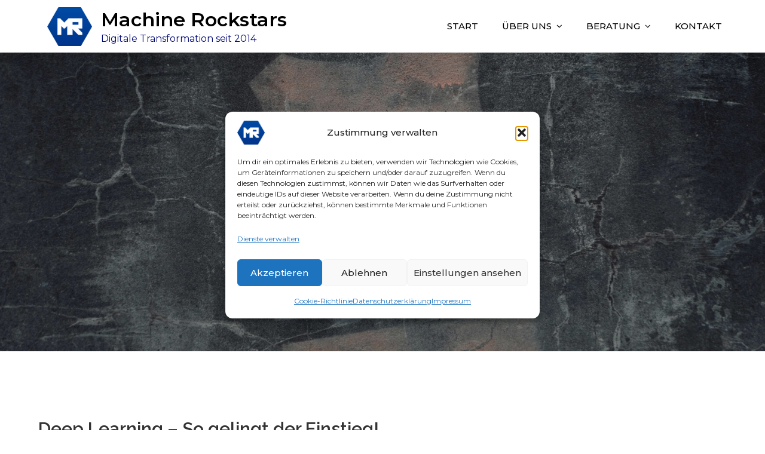

--- FILE ---
content_type: text/html; charset=UTF-8
request_url: https://machine-rockstars.com/tag/forschung/
body_size: 99710
content:
<!DOCTYPE html> <html dir="ltr" lang="de-DE" prefix="og: https://ogp.me/ns#" id="kubio"><head>
	<meta charset="UTF-8">
	<meta name="viewport" content="width=device-width, initial-scale=1">
	<link rel="profile" href="http://gmpg.org/xfn/11">
	<link rel="pingback" href="https://machine-rockstars.com/xmlrpc.php">
	<meta name="google-site-verification" content="_rbVSW7JKqb5rWBUd8tsm0um9HmgtOUz-7tRpEYFA5g" />
<title>Forschung - Machine Rockstars</title>

		<!-- All in One SEO 4.9.3 - aioseo.com -->
	<meta name="robots" content="max-image-preview:large" />
	<link rel="canonical" href="https://machine-rockstars.com/tag/forschung/" />
	<meta name="generator" content="All in One SEO (AIOSEO) 4.9.3" />
		<script type="application/ld+json" class="aioseo-schema">
			{"@context":"https:\/\/schema.org","@graph":[{"@type":"BreadcrumbList","@id":"https:\/\/machine-rockstars.com\/tag\/forschung\/#breadcrumblist","itemListElement":[{"@type":"ListItem","@id":"https:\/\/machine-rockstars.com#listItem","position":1,"name":"Zu Hause","item":"https:\/\/machine-rockstars.com","nextItem":{"@type":"ListItem","@id":"https:\/\/machine-rockstars.com\/tag\/forschung\/#listItem","name":"Forschung"}},{"@type":"ListItem","@id":"https:\/\/machine-rockstars.com\/tag\/forschung\/#listItem","position":2,"name":"Forschung","previousItem":{"@type":"ListItem","@id":"https:\/\/machine-rockstars.com#listItem","name":"Zu Hause"}}]},{"@type":"CollectionPage","@id":"https:\/\/machine-rockstars.com\/tag\/forschung\/#collectionpage","url":"https:\/\/machine-rockstars.com\/tag\/forschung\/","name":"Forschung - Machine Rockstars","inLanguage":"de-DE","isPartOf":{"@id":"https:\/\/machine-rockstars.com\/#website"},"breadcrumb":{"@id":"https:\/\/machine-rockstars.com\/tag\/forschung\/#breadcrumblist"}},{"@type":"Organization","@id":"https:\/\/machine-rockstars.com\/#organization","name":"Machine Rockstars","description":"Digitale Transformation seit 2014","url":"https:\/\/machine-rockstars.com\/","logo":{"@type":"ImageObject","url":"https:\/\/machine-rockstars.com\/wp-content\/uploads\/2024\/03\/MR.png","@id":"https:\/\/machine-rockstars.com\/tag\/forschung\/#organizationLogo","width":2303,"height":1995},"image":{"@id":"https:\/\/machine-rockstars.com\/tag\/forschung\/#organizationLogo"}},{"@type":"WebSite","@id":"https:\/\/machine-rockstars.com\/#website","url":"https:\/\/machine-rockstars.com\/","name":"Machine Rockstars","description":"Digitale Transformation seit 2014","inLanguage":"de-DE","publisher":{"@id":"https:\/\/machine-rockstars.com\/#organization"}}]}
		</script>
		<!-- All in One SEO -->

<link rel='dns-prefetch' href='//www.googletagmanager.com' />
<link rel='dns-prefetch' href='//fonts.googleapis.com' />
<link rel='dns-prefetch' href='//pagead2.googlesyndication.com' />
<link rel="alternate" type="application/rss+xml" title="Machine Rockstars &raquo; Feed" href="https://machine-rockstars.com/feed/" />
<link rel="alternate" type="application/rss+xml" title="Machine Rockstars &raquo; Kommentar-Feed" href="https://machine-rockstars.com/comments/feed/" />
<link rel="alternate" type="text/calendar" title="Machine Rockstars &raquo; iCal Feed" href="https://machine-rockstars.com/events/?ical=1" />
<link rel="alternate" type="application/rss+xml" title="Machine Rockstars &raquo; Forschung Schlagwort-Feed" href="https://machine-rockstars.com/tag/forschung/feed/" />
					<script>
						(function(){
							var docEL = document.documentElement;
							var style = docEL.style;
							if (!("backgroundAttachment" in style)) return false;
							var oldValue = style.backgroundAttachment;
							style.backgroundAttachment = "fixed";
							var isSupported = (style.backgroundAttachment === "fixed");
							style.backgroundAttachment = oldValue;

							if(navigator.userAgent.toLowerCase().indexOf('mac') !== -1 && navigator.maxTouchPoints){
								isSupported = false;
							}

							if(!isSupported){
								console.warn('Kubio - Browser does not support attachment fix');
								document.documentElement.classList.add('kubio-attachment-fixed-support-fallback');
							}
						})()
					</script>

				<script type="text/javascript">
/* <![CDATA[ */
window._wpemojiSettings = {"baseUrl":"https:\/\/s.w.org\/images\/core\/emoji\/14.0.0\/72x72\/","ext":".png","svgUrl":"https:\/\/s.w.org\/images\/core\/emoji\/14.0.0\/svg\/","svgExt":".svg","source":{"concatemoji":"https:\/\/machine-rockstars.com\/wp-includes\/js\/wp-emoji-release.min.js?ver=6.4.3"}};
/*! This file is auto-generated */
!function(i,n){var o,s,e;function c(e){try{var t={supportTests:e,timestamp:(new Date).valueOf()};sessionStorage.setItem(o,JSON.stringify(t))}catch(e){}}function p(e,t,n){e.clearRect(0,0,e.canvas.width,e.canvas.height),e.fillText(t,0,0);var t=new Uint32Array(e.getImageData(0,0,e.canvas.width,e.canvas.height).data),r=(e.clearRect(0,0,e.canvas.width,e.canvas.height),e.fillText(n,0,0),new Uint32Array(e.getImageData(0,0,e.canvas.width,e.canvas.height).data));return t.every(function(e,t){return e===r[t]})}function u(e,t,n){switch(t){case"flag":return n(e,"\ud83c\udff3\ufe0f\u200d\u26a7\ufe0f","\ud83c\udff3\ufe0f\u200b\u26a7\ufe0f")?!1:!n(e,"\ud83c\uddfa\ud83c\uddf3","\ud83c\uddfa\u200b\ud83c\uddf3")&&!n(e,"\ud83c\udff4\udb40\udc67\udb40\udc62\udb40\udc65\udb40\udc6e\udb40\udc67\udb40\udc7f","\ud83c\udff4\u200b\udb40\udc67\u200b\udb40\udc62\u200b\udb40\udc65\u200b\udb40\udc6e\u200b\udb40\udc67\u200b\udb40\udc7f");case"emoji":return!n(e,"\ud83e\udef1\ud83c\udffb\u200d\ud83e\udef2\ud83c\udfff","\ud83e\udef1\ud83c\udffb\u200b\ud83e\udef2\ud83c\udfff")}return!1}function f(e,t,n){var r="undefined"!=typeof WorkerGlobalScope&&self instanceof WorkerGlobalScope?new OffscreenCanvas(300,150):i.createElement("canvas"),a=r.getContext("2d",{willReadFrequently:!0}),o=(a.textBaseline="top",a.font="600 32px Arial",{});return e.forEach(function(e){o[e]=t(a,e,n)}),o}function t(e){var t=i.createElement("script");t.src=e,t.defer=!0,i.head.appendChild(t)}"undefined"!=typeof Promise&&(o="wpEmojiSettingsSupports",s=["flag","emoji"],n.supports={everything:!0,everythingExceptFlag:!0},e=new Promise(function(e){i.addEventListener("DOMContentLoaded",e,{once:!0})}),new Promise(function(t){var n=function(){try{var e=JSON.parse(sessionStorage.getItem(o));if("object"==typeof e&&"number"==typeof e.timestamp&&(new Date).valueOf()<e.timestamp+604800&&"object"==typeof e.supportTests)return e.supportTests}catch(e){}return null}();if(!n){if("undefined"!=typeof Worker&&"undefined"!=typeof OffscreenCanvas&&"undefined"!=typeof URL&&URL.createObjectURL&&"undefined"!=typeof Blob)try{var e="postMessage("+f.toString()+"("+[JSON.stringify(s),u.toString(),p.toString()].join(",")+"));",r=new Blob([e],{type:"text/javascript"}),a=new Worker(URL.createObjectURL(r),{name:"wpTestEmojiSupports"});return void(a.onmessage=function(e){c(n=e.data),a.terminate(),t(n)})}catch(e){}c(n=f(s,u,p))}t(n)}).then(function(e){for(var t in e)n.supports[t]=e[t],n.supports.everything=n.supports.everything&&n.supports[t],"flag"!==t&&(n.supports.everythingExceptFlag=n.supports.everythingExceptFlag&&n.supports[t]);n.supports.everythingExceptFlag=n.supports.everythingExceptFlag&&!n.supports.flag,n.DOMReady=!1,n.readyCallback=function(){n.DOMReady=!0}}).then(function(){return e}).then(function(){var e;n.supports.everything||(n.readyCallback(),(e=n.source||{}).concatemoji?t(e.concatemoji):e.wpemoji&&e.twemoji&&(t(e.twemoji),t(e.wpemoji)))}))}((window,document),window._wpemojiSettings);
/* ]]> */
</script>
<style id='wp-emoji-styles-inline-css' type='text/css'>

	img.wp-smiley, img.emoji {
		display: inline !important;
		border: none !important;
		box-shadow: none !important;
		height: 1em !important;
		width: 1em !important;
		margin: 0 0.07em !important;
		vertical-align: -0.1em !important;
		background: none !important;
		padding: 0 !important;
	}
</style>
<link rel='stylesheet' id='wp-block-library-css' href='https://machine-rockstars.com/wp-includes/css/dist/block-library/style.min.css?ver=6.4.3' type='text/css' media='all' />
<style id='wp-block-library-theme-inline-css' type='text/css'>
.wp-block-audio figcaption{color:#555;font-size:13px;text-align:center}.is-dark-theme .wp-block-audio figcaption{color:hsla(0,0%,100%,.65)}.wp-block-audio{margin:0 0 1em}.wp-block-code{border:1px solid #ccc;border-radius:4px;font-family:Menlo,Consolas,monaco,monospace;padding:.8em 1em}.wp-block-embed figcaption{color:#555;font-size:13px;text-align:center}.is-dark-theme .wp-block-embed figcaption{color:hsla(0,0%,100%,.65)}.wp-block-embed{margin:0 0 1em}.blocks-gallery-caption{color:#555;font-size:13px;text-align:center}.is-dark-theme .blocks-gallery-caption{color:hsla(0,0%,100%,.65)}.wp-block-image figcaption{color:#555;font-size:13px;text-align:center}.is-dark-theme .wp-block-image figcaption{color:hsla(0,0%,100%,.65)}.wp-block-image{margin:0 0 1em}.wp-block-pullquote{border-bottom:4px solid;border-top:4px solid;color:currentColor;margin-bottom:1.75em}.wp-block-pullquote cite,.wp-block-pullquote footer,.wp-block-pullquote__citation{color:currentColor;font-size:.8125em;font-style:normal;text-transform:uppercase}.wp-block-quote{border-left:.25em solid;margin:0 0 1.75em;padding-left:1em}.wp-block-quote cite,.wp-block-quote footer{color:currentColor;font-size:.8125em;font-style:normal;position:relative}.wp-block-quote.has-text-align-right{border-left:none;border-right:.25em solid;padding-left:0;padding-right:1em}.wp-block-quote.has-text-align-center{border:none;padding-left:0}.wp-block-quote.is-large,.wp-block-quote.is-style-large,.wp-block-quote.is-style-plain{border:none}.wp-block-search .wp-block-search__label{font-weight:700}.wp-block-search__button{border:1px solid #ccc;padding:.375em .625em}:where(.wp-block-group.has-background){padding:1.25em 2.375em}.wp-block-separator.has-css-opacity{opacity:.4}.wp-block-separator{border:none;border-bottom:2px solid;margin-left:auto;margin-right:auto}.wp-block-separator.has-alpha-channel-opacity{opacity:1}.wp-block-separator:not(.is-style-wide):not(.is-style-dots){width:100px}.wp-block-separator.has-background:not(.is-style-dots){border-bottom:none;height:1px}.wp-block-separator.has-background:not(.is-style-wide):not(.is-style-dots){height:2px}.wp-block-table{margin:0 0 1em}.wp-block-table td,.wp-block-table th{word-break:normal}.wp-block-table figcaption{color:#555;font-size:13px;text-align:center}.is-dark-theme .wp-block-table figcaption{color:hsla(0,0%,100%,.65)}.wp-block-video figcaption{color:#555;font-size:13px;text-align:center}.is-dark-theme .wp-block-video figcaption{color:hsla(0,0%,100%,.65)}.wp-block-video{margin:0 0 1em}.wp-block-template-part.has-background{margin-bottom:0;margin-top:0;padding:1.25em 2.375em}
</style>
<link rel='stylesheet' id='kubio-block-library-css' href='https://machine-rockstars.com/wp-content/plugins/kubio/build/block-library/style.css?ver=1764704281' type='text/css' media='all' />
<style id='kubio-block-library-inline-css' type='text/css'>
.kubio-shape-circles{background-image:url('https://machine-rockstars.com/wp-content/plugins/kubio/lib/shapes/header-shapes/circles.png')}.kubio-shape-10degree-stripes{background-image:url('https://machine-rockstars.com/wp-content/plugins/kubio/lib/shapes/header-shapes/10degree-stripes.png')}.kubio-shape-rounded-squares-blue{background-image:url('https://machine-rockstars.com/wp-content/plugins/kubio/lib/shapes/header-shapes/rounded-squares-blue.png')}.kubio-shape-many-rounded-squares-blue{background-image:url('https://machine-rockstars.com/wp-content/plugins/kubio/lib/shapes/header-shapes/many-rounded-squares-blue.png')}.kubio-shape-two-circles{background-image:url('https://machine-rockstars.com/wp-content/plugins/kubio/lib/shapes/header-shapes/two-circles.png')}.kubio-shape-circles-2{background-image:url('https://machine-rockstars.com/wp-content/plugins/kubio/lib/shapes/header-shapes/circles-2.png')}.kubio-shape-circles-3{background-image:url('https://machine-rockstars.com/wp-content/plugins/kubio/lib/shapes/header-shapes/circles-3.png')}.kubio-shape-circles-gradient{background-image:url('https://machine-rockstars.com/wp-content/plugins/kubio/lib/shapes/header-shapes/circles-gradient.png')}.kubio-shape-circles-white-gradient{background-image:url('https://machine-rockstars.com/wp-content/plugins/kubio/lib/shapes/header-shapes/circles-white-gradient.png')}.kubio-shape-waves{background-image:url('https://machine-rockstars.com/wp-content/plugins/kubio/lib/shapes/header-shapes/waves.png')}.kubio-shape-waves-inverted{background-image:url('https://machine-rockstars.com/wp-content/plugins/kubio/lib/shapes/header-shapes/waves-inverted.png')}.kubio-shape-dots{background-image:url('https://machine-rockstars.com/wp-content/plugins/kubio/lib/shapes/header-shapes/dots.png')}.kubio-shape-left-tilted-lines{background-image:url('https://machine-rockstars.com/wp-content/plugins/kubio/lib/shapes/header-shapes/left-tilted-lines.png')}.kubio-shape-right-tilted-lines{background-image:url('https://machine-rockstars.com/wp-content/plugins/kubio/lib/shapes/header-shapes/right-tilted-lines.png')}.kubio-shape-right-tilted-strips{background-image:url('https://machine-rockstars.com/wp-content/plugins/kubio/lib/shapes/header-shapes/right-tilted-strips.png')}.kubio-shape-doodle{background-image:url('https://machine-rockstars.com/wp-content/plugins/kubio/lib/shapes/header-shapes/doodle.png')}.kubio-shape-falling-stars{background-image:url('https://machine-rockstars.com/wp-content/plugins/kubio/lib/shapes/header-shapes/falling-stars.png')}.kubio-shape-grain{background-image:url('https://machine-rockstars.com/wp-content/plugins/kubio/lib/shapes/header-shapes/grain.png')}.kubio-shape-poly1{background-image:url('https://machine-rockstars.com/wp-content/plugins/kubio/lib/shapes/header-shapes/poly1.png')}.kubio-shape-poly2{background-image:url('https://machine-rockstars.com/wp-content/plugins/kubio/lib/shapes/header-shapes/poly2.png')}.kubio-shape-wavy-lines{background-image:url('https://machine-rockstars.com/wp-content/plugins/kubio/lib/shapes/header-shapes/wavy-lines.png')}

:root { --kubio-color-1:3,169,244;--kubio-color-2:247,144,7;--kubio-color-3:0,191,135;--kubio-color-4:102,50,255;--kubio-color-5:255,255,255;--kubio-color-6:30,30,30;--kubio-color-1-variant-1:165,219,243;--kubio-color-1-variant-2:84,194,243;--kubio-color-1-variant-3:3,169,244;--kubio-color-1-variant-4:1,110,158;--kubio-color-1-variant-5:1,51,73;--kubio-color-2-variant-1:246,214,171;--kubio-color-2-variant-2:246,179,89;--kubio-color-2-variant-3:247,144,7;--kubio-color-2-variant-4:161,94,4;--kubio-color-2-variant-5:76,44,2;--kubio-color-3-variant-1:127,190,172;--kubio-color-3-variant-2:63,190,153;--kubio-color-3-variant-3:0,191,135;--kubio-color-3-variant-4:0,105,74;--kubio-color-3-variant-5:0,20,14;--kubio-color-4-variant-1:228,220,255;--kubio-color-4-variant-2:165,135,255;--kubio-color-4-variant-3:102,50,255;--kubio-color-4-variant-4:67,33,169;--kubio-color-4-variant-5:33,16,84;--kubio-color-5-variant-1:255,255,255;--kubio-color-5-variant-2:204,204,204;--kubio-color-5-variant-3:153,153,153;--kubio-color-5-variant-4:101,101,101;--kubio-color-5-variant-5:50,50,50;--kubio-color-6-variant-1:233,233,233;--kubio-color-6-variant-2:182,182,182;--kubio-color-6-variant-3:131,131,131;--kubio-color-6-variant-4:80,80,80;--kubio-color-6-variant-5:30,30,30 } .has-kubio-color-1-color{color:rgb(var(--kubio-color-1))} .has-kubio-color-1-background-color{background-color:rgb(var(--kubio-color-1))} [data-kubio] .has-kubio-color-1-color{color:rgb(var(--kubio-color-1))} [data-kubio] .has-kubio-color-1-background-color{background-color:rgb(var(--kubio-color-1))} .has-kubio-color-2-color{color:rgb(var(--kubio-color-2))} .has-kubio-color-2-background-color{background-color:rgb(var(--kubio-color-2))} [data-kubio] .has-kubio-color-2-color{color:rgb(var(--kubio-color-2))} [data-kubio] .has-kubio-color-2-background-color{background-color:rgb(var(--kubio-color-2))} .has-kubio-color-3-color{color:rgb(var(--kubio-color-3))} .has-kubio-color-3-background-color{background-color:rgb(var(--kubio-color-3))} [data-kubio] .has-kubio-color-3-color{color:rgb(var(--kubio-color-3))} [data-kubio] .has-kubio-color-3-background-color{background-color:rgb(var(--kubio-color-3))} .has-kubio-color-4-color{color:rgb(var(--kubio-color-4))} .has-kubio-color-4-background-color{background-color:rgb(var(--kubio-color-4))} [data-kubio] .has-kubio-color-4-color{color:rgb(var(--kubio-color-4))} [data-kubio] .has-kubio-color-4-background-color{background-color:rgb(var(--kubio-color-4))} .has-kubio-color-5-color{color:rgb(var(--kubio-color-5))} .has-kubio-color-5-background-color{background-color:rgb(var(--kubio-color-5))} [data-kubio] .has-kubio-color-5-color{color:rgb(var(--kubio-color-5))} [data-kubio] .has-kubio-color-5-background-color{background-color:rgb(var(--kubio-color-5))} .has-kubio-color-6-color{color:rgb(var(--kubio-color-6))} .has-kubio-color-6-background-color{background-color:rgb(var(--kubio-color-6))} [data-kubio] .has-kubio-color-6-color{color:rgb(var(--kubio-color-6))} [data-kubio] .has-kubio-color-6-background-color{background-color:rgb(var(--kubio-color-6))}



.h-y-container > *:not(:last-child),.h-x-container-inner > *{margin-bottom:20px;}.h-x-container-inner,.h-column__content > .h-x-container > *:last-child,.h-y-container > .kubio-block-inserter{margin-bottom:-20px;}.h-x-container-inner{margin-left:-10px;margin-right:-10px;}.h-x-container-inner > *{padding-left:10px;padding-right:10px;}[data-kubio] a:not([class*=wp-block-button]),.with-kubio-global-style a:not([class*=wp-block-button]),a:not([class*=wp-block-button])[data-kubio],.wp-block-woocommerce-mini-cart-contents a:not([class*=wp-block-button]){font-family:Open Sans,Helvetica, Arial, Sans-Serif, serif;font-weight:400;font-size:1em;line-height:1.5;text-decoration:none;color:rgba(var(--kubio-color-1),1);}[data-kubio] a:not([class*=wp-block-button]):hover,.with-kubio-global-style a:not([class*=wp-block-button]):hover,a:not([class*=wp-block-button])[data-kubio]:hover,.wp-block-woocommerce-mini-cart-contents a:not([class*=wp-block-button]):hover{color:rgba(var(--kubio-color-1-variant-4),1);}[data-kubio] h1,.with-kubio-global-style h1,h1[data-kubio],.wp-block-woocommerce-mini-cart-contents h1{font-family:Open Sans,Helvetica, Arial, Sans-Serif, serif;font-weight:300;font-size:3.375em;line-height:1.26;text-transform:none;color:rgba(var(--kubio-color-6),1);}[data-kubio] h2,.with-kubio-global-style h2,h2[data-kubio],.wp-block-woocommerce-mini-cart-contents h2{font-family:Open Sans,Helvetica, Arial, Sans-Serif, serif;font-weight:300;font-size:2.625em;line-height:1.143;text-transform:none;color:rgba(var(--kubio-color-6),1);}[data-kubio] h3,.with-kubio-global-style h3,h3[data-kubio],.wp-block-woocommerce-mini-cart-contents h3{font-family:Open Sans,Helvetica, Arial, Sans-Serif, serif;font-weight:300;font-size:2.25em;line-height:1.25;text-transform:none;color:rgba(var(--kubio-color-6),1);}[data-kubio] h4,.with-kubio-global-style h4,h4[data-kubio],.wp-block-woocommerce-mini-cart-contents h4{font-family:Open Sans,Helvetica, Arial, Sans-Serif, serif;font-weight:600;font-size:1.25em;line-height:1.6;text-transform:none;color:rgba(var(--kubio-color-6),1);}[data-kubio] h5,.with-kubio-global-style h5,h5[data-kubio],.wp-block-woocommerce-mini-cart-contents h5{font-family:Open Sans,Helvetica, Arial, Sans-Serif, serif;font-weight:600;font-size:1.125em;line-height:1.55;text-transform:none;color:#000000;}[data-kubio] h6,.with-kubio-global-style h6,h6[data-kubio],.wp-block-woocommerce-mini-cart-contents h6{font-family:Open Sans,Helvetica, Arial, Sans-Serif, serif;font-weight:600;font-size:1em;line-height:1.6;letter-spacing:1px;text-transform:uppercase;color:rgba(var(--kubio-color-6),1);}[data-kubio],.with-kubio-global-style,[data-kubio] p,.with-kubio-global-style p,p[data-kubio],.wp-block-woocommerce-mini-cart-contents{font-family:Open Sans,Helvetica, Arial, Sans-Serif, serif;font-weight:400;font-size:16px;line-height:1.6;text-transform:none;color:rgba(var(--kubio-color-6-variant-4),1);}[data-kubio] .h-lead,.with-kubio-global-style .h-lead,.h-lead[data-kubio]{font-family:Open Sans,Helvetica, Arial, Sans-Serif, serif;font-weight:300;font-size:1.25em;line-height:1.5;text-transform:none;color:rgba(var(--kubio-color-6-variant-4),1);}div.h-section-global-spacing{padding-top:90px;padding-bottom:90px;}.h-global-transition,.h-global-transition-all,.h-global-transition-all *{transition-duration:1s;}[data-kubio] input[type='color'],[data-kubio] input[type='date'],[data-kubio] input[type='datetime'],[data-kubio] input[type='datetime-local'],[data-kubio] input[type='email'],[data-kubio] input[type='month'],[data-kubio] input[type='number'],[data-kubio] input[type='password'],[data-kubio] input[type='search'],[data-kubio] input[type='tel'],[data-kubio] input[type='text'],[data-kubio] input[type='url'],[data-kubio] input[type='week'],[data-kubio] input[type='time'],[data-kubio] input:not([type]),[data-kubio] textarea,[data-kubio] select{font-family:Open Sans,Helvetica, Arial, Sans-Serif, serif;font-weight:400;font-size:16px;line-height:1.6;text-transform:none;background-color:rgba(var(--kubio-color-5),1);border-top-color:rgba(var(--kubio-color-5-variant-2),1);border-top-width:1px;border-top-style:solid;border-right-color:rgba(var(--kubio-color-5-variant-2),1);border-right-width:1px;border-right-style:solid;border-bottom-color:rgba(var(--kubio-color-5-variant-2),1);border-bottom-width:1px;border-bottom-style:solid;border-left-color:rgba(var(--kubio-color-5-variant-2),1);border-left-width:1px;border-left-style:solid;border-top-left-radius:4px;border-top-right-radius:4px;border-bottom-left-radius:4px;border-bottom-right-radius:4px;padding-top:4px;padding-bottom:4px;padding-left:10px;padding-right:10px;margin-bottom:10px;}[data-kubio] input[type='color']:hover,[data-kubio] input[type='date']:hover,[data-kubio] input[type='datetime']:hover,[data-kubio] input[type='datetime-local']:hover,[data-kubio] input[type='email']:hover,[data-kubio] input[type='month']:hover,[data-kubio] input[type='number']:hover,[data-kubio] input[type='password']:hover,[data-kubio] input[type='search']:hover,[data-kubio] input[type='tel']:hover,[data-kubio] input[type='text']:hover,[data-kubio] input[type='url']:hover,[data-kubio] input[type='week']:hover,[data-kubio] input[type='time']:hover,[data-kubio] input:not([type]):hover,[data-kubio] textarea:hover,[data-kubio] select:hover{color:rgba(var(--kubio-color-6),1);border-top-color:rgba(var(--kubio-color-6-variant-1),1);border-right-color:rgba(var(--kubio-color-6-variant-1),1);border-bottom-color:rgba(var(--kubio-color-6-variant-1),1);border-left-color:rgba(var(--kubio-color-6-variant-1),1);}[data-kubio] input[type='color']:focus,[data-kubio] input[type='date']:focus,[data-kubio] input[type='datetime']:focus,[data-kubio] input[type='datetime-local']:focus,[data-kubio] input[type='email']:focus,[data-kubio] input[type='month']:focus,[data-kubio] input[type='number']:focus,[data-kubio] input[type='password']:focus,[data-kubio] input[type='search']:focus,[data-kubio] input[type='tel']:focus,[data-kubio] input[type='text']:focus,[data-kubio] input[type='url']:focus,[data-kubio] input[type='week']:focus,[data-kubio] input[type='time']:focus,[data-kubio] input:not([type]):focus,[data-kubio] textarea:focus,[data-kubio] select:focus{color:rgba(var(--kubio-color-6),1);border-top-color:rgba(var(--kubio-color-1),1);border-right-color:rgba(var(--kubio-color-1),1);border-bottom-color:rgba(var(--kubio-color-1),1);border-left-color:rgba(var(--kubio-color-1),1);}[data-kubio] input[type='button'],[data-kubio] button:where(:not(.wp-block-accordion-heading__toggle):not(.wp-block-navigation-submenu__toggle):not(.wc-block-mini-cart__button):not(.wp-block-woocommerce-accordion-header .accordion-item__toggle)){background-color:rgba(var(--kubio-color-1),1);border-top-color:rgba(var(--kubio-color-1),1);border-top-width:2px;border-top-style:solid;border-right-color:rgba(var(--kubio-color-1),1);border-right-width:2px;border-right-style:solid;border-bottom-color:rgba(var(--kubio-color-1),1);border-bottom-width:2px;border-bottom-style:solid;border-left-color:rgba(var(--kubio-color-1),1);border-left-width:2px;border-left-style:solid;border-top-left-radius:4px;border-top-right-radius:4px;border-bottom-left-radius:4px;border-bottom-right-radius:4px;color:rgba(var(--kubio-color-5),1);padding-top:8px;padding-bottom:8px;padding-left:25px;padding-right:24px;}[data-kubio] input[type='button']:hover,[data-kubio] button:where(:not(.wp-block-accordion-heading__toggle):not(.wp-block-navigation-submenu__toggle):not(.wc-block-mini-cart__button):not(.wp-block-woocommerce-accordion-header .accordion-item__toggle)):hover{background-color:rgba(var(--kubio-color-1-variant-4),1);border-top-color:rgba(var(--kubio-color-1-variant-4),1);border-right-color:rgba(var(--kubio-color-1-variant-4),1);border-bottom-color:rgba(var(--kubio-color-1-variant-4),1);border-left-color:rgba(var(--kubio-color-1-variant-4),1);}[data-kubio] input[type='button']:disabled,[data-kubio] button:where(:not(.wp-block-accordion-heading__toggle):not(.wp-block-navigation-submenu__toggle):not(.wc-block-mini-cart__button):not(.wp-block-woocommerce-accordion-header .accordion-item__toggle)):disabled,[data-kubio] input[type='button'][disabled],[data-kubio] button:where(:not(.wp-block-accordion-heading__toggle):not(.wp-block-navigation-submenu__toggle):not(.wc-block-mini-cart__button):not(.wp-block-woocommerce-accordion-header .accordion-item__toggle))[disabled]{background-color:rgba(var(--kubio-color-5-variant-2),1);border-top-color:rgba(var(--kubio-color-5-variant-2),1);border-right-color:rgba(var(--kubio-color-5-variant-2),1);border-bottom-color:rgba(var(--kubio-color-5-variant-2),1);border-left-color:rgba(var(--kubio-color-5-variant-2),1);color:rgba(var(--kubio-color-5-variant-3),1);}[data-kubio] input[type='submit'],[data-kubio] button[type='submit']{border-top-color:rgba(var(--kubio-color-1),1);border-top-width:2px;border-top-style:solid;border-right-color:rgba(var(--kubio-color-1),1);border-right-width:2px;border-right-style:solid;border-bottom-color:rgba(var(--kubio-color-1),1);border-bottom-width:2px;border-bottom-style:solid;border-left-color:rgba(var(--kubio-color-1),1);border-left-width:2px;border-left-style:solid;border-top-left-radius:4px;border-top-right-radius:4px;border-bottom-left-radius:4px;border-bottom-right-radius:4px;color:rgba(var(--kubio-color-5),1);padding-top:8px;padding-bottom:8px;padding-left:25px;padding-right:24px;background-color:rgba(var(--kubio-color-1),1);}[data-kubio] input[type='submit']:hover,[data-kubio] button[type='submit']:hover{border-top-color:rgba(var(--kubio-color-1-variant-4),1);border-right-color:rgba(var(--kubio-color-1-variant-4),1);border-bottom-color:rgba(var(--kubio-color-1-variant-4),1);border-left-color:rgba(var(--kubio-color-1-variant-4),1);background-color:rgba(var(--kubio-color-1-variant-4),1);}[data-kubio] input[type='submit']:disabled,[data-kubio] input[type='submit'][disabled],[data-kubio] button[type='submit']:disabled,[data-kubio] button[type='submit'][disabled]{border-top-color:rgba(var(--kubio-color-5-variant-2),1);border-right-color:rgba(var(--kubio-color-5-variant-2),1);border-bottom-color:rgba(var(--kubio-color-5-variant-2),1);border-left-color:rgba(var(--kubio-color-5-variant-2),1);color:rgba(var(--kubio-color-5-variant-3),1);background-color:rgba(var(--kubio-color-5-variant-2),1);}[data-kubio] input[type='reset'],[data-kubio] button[type='reset']{background-color:rgba(var(--kubio-color-1-variant-1),1);border-top-color:rgba(var(--kubio-color-1-variant-1),1);border-top-width:2px;border-top-style:solid;border-right-color:rgba(var(--kubio-color-1-variant-1),1);border-right-width:2px;border-right-style:solid;border-bottom-color:rgba(var(--kubio-color-1-variant-1),1);border-bottom-width:2px;border-bottom-style:solid;border-left-color:rgba(var(--kubio-color-1-variant-1),1);border-left-width:2px;border-left-style:solid;border-top-left-radius:4px;border-top-right-radius:4px;border-bottom-left-radius:4px;border-bottom-right-radius:4px;color:rgba(var(--kubio-color-6-variant-2),1);padding-top:8px;padding-bottom:8px;padding-left:25px;padding-right:24px;}[data-kubio] input[type='reset']:hover,[data-kubio] button[type='reset']:hover{background-color:rgba(var(--kubio-color-1-variant-2),1);border-top-color:rgba(var(--kubio-color-1-variant-2),1);border-right-color:rgba(var(--kubio-color-1-variant-2),1);border-bottom-color:rgba(var(--kubio-color-1-variant-2),1);border-left-color:rgba(var(--kubio-color-1-variant-2),1);}[data-kubio] input[type='reset']:disabled,[data-kubio] input[type='reset'][disabled],[data-kubio] button[type='reset']:disabled,[data-kubio] button[type='reset'][disabled]{background-color:rgba(var(--kubio-color-5-variant-2),1);border-top-color:rgba(var(--kubio-color-5-variant-2),1);border-right-color:rgba(var(--kubio-color-5-variant-2),1);border-bottom-color:rgba(var(--kubio-color-5-variant-2),1);border-left-color:rgba(var(--kubio-color-5-variant-2),1);color:rgba(var(--kubio-color-5-variant-3),1);}#kubio  .woocommerce a.button,#kubio  .woocommerce button.button,#kubio  .woocommerce input.button,#kubio  .woocommerce #respond input#submit{border-top-color:rgba(var(--kubio-color-2),1);border-top-width:2px;border-top-style:solid;border-right-color:rgba(var(--kubio-color-2),1);border-right-width:2px;border-right-style:solid;border-bottom-color:rgba(var(--kubio-color-2),1);border-bottom-width:2px;border-bottom-style:solid;border-left-color:rgba(var(--kubio-color-2),1);border-left-width:2px;border-left-style:solid;border-top-left-radius:4px;border-top-right-radius:4px;border-bottom-left-radius:4px;border-bottom-right-radius:4px;background-color:rgba(var(--kubio-color-2),1);font-family:Open Sans,Helvetica, Arial, Sans-Serif, serif;font-weight:400;font-size:14px;line-height:1.2;text-transform:none;color:rgba(var(--kubio-color-5),1);}#kubio  .woocommerce a.button:hover,#kubio  .woocommerce button.button:hover,#kubio  .woocommerce input.button:hover,#kubio  .woocommerce #respond input#submit:hover{border-top-color:rgba(var(--kubio-color-2-variant-4),1);border-right-color:rgba(var(--kubio-color-2-variant-4),1);border-bottom-color:rgba(var(--kubio-color-2-variant-4),1);border-left-color:rgba(var(--kubio-color-2-variant-4),1);background-color:rgba(var(--kubio-color-2-variant-4),1);}#kubio  .woocommerce a.button:disabled,#kubio  .woocommerce a.button[disabled],#kubio  .woocommerce button.button:disabled,#kubio  .woocommerce button.button[disabled],#kubio  .woocommerce input.button:disabled,#kubio  .woocommerce input.button[disabled],#kubio  .woocommerce #respond input#submit:disabled,#kubio  .woocommerce #respond input#submit[disabled]{border-top-color:rgba(var(--kubio-color-5-variant-2),1);border-right-color:rgba(var(--kubio-color-5-variant-2),1);border-bottom-color:rgba(var(--kubio-color-5-variant-2),1);border-left-color:rgba(var(--kubio-color-5-variant-2),1);background-color:rgba(var(--kubio-color-5-variant-2),1);color:rgba(var(--kubio-color-5-variant-4),1);}#kubio  .woocommerce a.button.woocommerce-form-login__submit,#kubio  .woocommerce a.button.add_to_cart_button,#kubio  .woocommerce a.button.alt,#kubio  .woocommerce button.button.woocommerce-form-login__submit,#kubio  .woocommerce button.button.add_to_cart_button,#kubio  .woocommerce button.button.alt,#kubio  .woocommerce input.button.woocommerce-form-login__submit,#kubio  .woocommerce input.button.add_to_cart_button,#kubio  .woocommerce input.button.alt,#kubio  .woocommerce #respond input#submit.woocommerce-form-login__submit,#kubio  .woocommerce #respond input#submit.add_to_cart_button,#kubio  .woocommerce #respond input#submit.alt{background-color:rgba(var(--kubio-color-1),1);border-top-color:rgba(var(--kubio-color-1),1);border-top-width:2px;border-top-style:solid;border-right-color:rgba(var(--kubio-color-1),1);border-right-width:2px;border-right-style:solid;border-bottom-color:rgba(var(--kubio-color-1),1);border-bottom-width:2px;border-bottom-style:solid;border-left-color:rgba(var(--kubio-color-1),1);border-left-width:2px;border-left-style:solid;border-top-left-radius:4px;border-top-right-radius:4px;border-bottom-left-radius:4px;border-bottom-right-radius:4px;font-family:Open Sans,Helvetica, Arial, Sans-Serif, serif;font-weight:400;font-size:14px;line-height:1.2;text-transform:none;color:rgba(var(--kubio-color-5),1);box-shadow:0px 27px 15px -24px rgba(0,0,0,0.5) ;}#kubio  .woocommerce a.button.woocommerce-form-login__submit:hover,#kubio  .woocommerce a.button.add_to_cart_button:hover,#kubio  .woocommerce a.button.alt:hover,#kubio  .woocommerce button.button.woocommerce-form-login__submit:hover,#kubio  .woocommerce button.button.add_to_cart_button:hover,#kubio  .woocommerce button.button.alt:hover,#kubio  .woocommerce input.button.woocommerce-form-login__submit:hover,#kubio  .woocommerce input.button.add_to_cart_button:hover,#kubio  .woocommerce input.button.alt:hover,#kubio  .woocommerce #respond input#submit.woocommerce-form-login__submit:hover,#kubio  .woocommerce #respond input#submit.add_to_cart_button:hover,#kubio  .woocommerce #respond input#submit.alt:hover{background-color:rgba(var(--kubio-color-1-variant-4),1);border-top-color:rgba(var(--kubio-color-1-variant-4),1);border-right-color:rgba(var(--kubio-color-1-variant-4),1);border-bottom-color:rgba(var(--kubio-color-1-variant-4),1);border-left-color:rgba(var(--kubio-color-1-variant-4),1);}#kubio  .woocommerce a.button.woocommerce-form-login__submit:disabled,#kubio  .woocommerce a.button.woocommerce-form-login__submit[disabled],#kubio  .woocommerce a.button.add_to_cart_button:disabled,#kubio  .woocommerce a.button.add_to_cart_button[disabled],#kubio  .woocommerce a.button.alt:disabled,#kubio  .woocommerce a.button.alt[disabled],#kubio  .woocommerce button.button.woocommerce-form-login__submit:disabled,#kubio  .woocommerce button.button.woocommerce-form-login__submit[disabled],#kubio  .woocommerce button.button.add_to_cart_button:disabled,#kubio  .woocommerce button.button.add_to_cart_button[disabled],#kubio  .woocommerce button.button.alt:disabled,#kubio  .woocommerce button.button.alt[disabled],#kubio  .woocommerce input.button.woocommerce-form-login__submit:disabled,#kubio  .woocommerce input.button.woocommerce-form-login__submit[disabled],#kubio  .woocommerce input.button.add_to_cart_button:disabled,#kubio  .woocommerce input.button.add_to_cart_button[disabled],#kubio  .woocommerce input.button.alt:disabled,#kubio  .woocommerce input.button.alt[disabled],#kubio  .woocommerce #respond input#submit.woocommerce-form-login__submit:disabled,#kubio  .woocommerce #respond input#submit.woocommerce-form-login__submit[disabled],#kubio  .woocommerce #respond input#submit.add_to_cart_button:disabled,#kubio  .woocommerce #respond input#submit.add_to_cart_button[disabled],#kubio  .woocommerce #respond input#submit.alt:disabled,#kubio  .woocommerce #respond input#submit.alt[disabled]{background-color:rgba(var(--kubio-color-5-variant-2),1);border-top-color:rgba(var(--kubio-color-5-variant-2),1);border-right-color:rgba(var(--kubio-color-5-variant-2),1);border-bottom-color:rgba(var(--kubio-color-5-variant-2),1);border-left-color:rgba(var(--kubio-color-5-variant-2),1);color:rgba(var(--kubio-color-5-variant-4),1);}#kubio  .woocommerce-loop-product__link .onsale,#kubio  .single-product .onsale{background-color:rgba(var(--kubio-color-3-variant-2),1);color:rgba(var(--kubio-color-5),1);padding-top:5px;padding-bottom:5px;padding-left:10px;padding-right:10px;border-top-left-radius:10px;border-top-right-radius:10px;border-bottom-left-radius:10px;border-bottom-right-radius:10px;}@media (min-width: 768px) and (max-width: 1023px){div.h-section-global-spacing{padding-top:60px;padding-bottom:60px;}}@media (max-width: 767px){[data-kubio] h1,.with-kubio-global-style h1,h1[data-kubio],.wp-block-woocommerce-mini-cart-contents h1{font-size:3em;}div.h-section-global-spacing{padding-top:30px;padding-bottom:30px;}}
</style>
<link rel='stylesheet' id='aioseo/css/src/vue/standalone/blocks/table-of-contents/global.scss-css' href='https://machine-rockstars.com/wp-content/plugins/all-in-one-seo-pack/dist/Lite/assets/css/table-of-contents/global.e90f6d47.css?ver=4.9.3' type='text/css' media='all' />
<style id='classic-theme-styles-inline-css' type='text/css'>
/*! This file is auto-generated */
.wp-block-button__link{color:#fff;background-color:#32373c;border-radius:9999px;box-shadow:none;text-decoration:none;padding:calc(.667em + 2px) calc(1.333em + 2px);font-size:1.125em}.wp-block-file__button{background:#32373c;color:#fff;text-decoration:none}
</style>
<style id='global-styles-inline-css' type='text/css'>
body{--wp--preset--color--black: #000000;--wp--preset--color--cyan-bluish-gray: #abb8c3;--wp--preset--color--white: #ffffff;--wp--preset--color--pale-pink: #f78da7;--wp--preset--color--vivid-red: #cf2e2e;--wp--preset--color--luminous-vivid-orange: #ff6900;--wp--preset--color--luminous-vivid-amber: #fcb900;--wp--preset--color--light-green-cyan: #7bdcb5;--wp--preset--color--vivid-green-cyan: #00d084;--wp--preset--color--pale-cyan-blue: #8ed1fc;--wp--preset--color--vivid-cyan-blue: #0693e3;--wp--preset--color--vivid-purple: #9b51e0;--wp--preset--color--kubio-color-1: rgba(var(--kubio-color-1), 1);--wp--preset--color--kubio-color-2: rgba(var(--kubio-color-2), 1);--wp--preset--color--kubio-color-3: rgba(var(--kubio-color-3), 1);--wp--preset--color--kubio-color-4: rgba(var(--kubio-color-4), 1);--wp--preset--color--kubio-color-5: rgba(var(--kubio-color-5), 1);--wp--preset--color--kubio-color-6: rgba(var(--kubio-color-6), 1);--wp--preset--color--tan: #E6DBAD;--wp--preset--color--yellow: #FDE64B;--wp--preset--color--orange: #ED7014;--wp--preset--color--red: #D0312D;--wp--preset--color--pink: #b565a7;--wp--preset--color--purple: #A32CC4;--wp--preset--color--blue: #3A43BA;--wp--preset--color--green: #3BB143;--wp--preset--color--brown: #231709;--wp--preset--color--grey: #6C626D;--wp--preset--gradient--vivid-cyan-blue-to-vivid-purple: linear-gradient(135deg,rgba(6,147,227,1) 0%,rgb(155,81,224) 100%);--wp--preset--gradient--light-green-cyan-to-vivid-green-cyan: linear-gradient(135deg,rgb(122,220,180) 0%,rgb(0,208,130) 100%);--wp--preset--gradient--luminous-vivid-amber-to-luminous-vivid-orange: linear-gradient(135deg,rgba(252,185,0,1) 0%,rgba(255,105,0,1) 100%);--wp--preset--gradient--luminous-vivid-orange-to-vivid-red: linear-gradient(135deg,rgba(255,105,0,1) 0%,rgb(207,46,46) 100%);--wp--preset--gradient--very-light-gray-to-cyan-bluish-gray: linear-gradient(135deg,rgb(238,238,238) 0%,rgb(169,184,195) 100%);--wp--preset--gradient--cool-to-warm-spectrum: linear-gradient(135deg,rgb(74,234,220) 0%,rgb(151,120,209) 20%,rgb(207,42,186) 40%,rgb(238,44,130) 60%,rgb(251,105,98) 80%,rgb(254,248,76) 100%);--wp--preset--gradient--blush-light-purple: linear-gradient(135deg,rgb(255,206,236) 0%,rgb(152,150,240) 100%);--wp--preset--gradient--blush-bordeaux: linear-gradient(135deg,rgb(254,205,165) 0%,rgb(254,45,45) 50%,rgb(107,0,62) 100%);--wp--preset--gradient--luminous-dusk: linear-gradient(135deg,rgb(255,203,112) 0%,rgb(199,81,192) 50%,rgb(65,88,208) 100%);--wp--preset--gradient--pale-ocean: linear-gradient(135deg,rgb(255,245,203) 0%,rgb(182,227,212) 50%,rgb(51,167,181) 100%);--wp--preset--gradient--electric-grass: linear-gradient(135deg,rgb(202,248,128) 0%,rgb(113,206,126) 100%);--wp--preset--gradient--midnight: linear-gradient(135deg,rgb(2,3,129) 0%,rgb(40,116,252) 100%);--wp--preset--font-size--small: 12px;--wp--preset--font-size--medium: 20px;--wp--preset--font-size--large: 36px;--wp--preset--font-size--x-large: 42px;--wp--preset--font-size--regular: 16px;--wp--preset--font-size--larger: 36px;--wp--preset--font-size--huge: 48px;--wp--preset--spacing--20: 0.44rem;--wp--preset--spacing--30: 0.67rem;--wp--preset--spacing--40: 1rem;--wp--preset--spacing--50: 1.5rem;--wp--preset--spacing--60: 2.25rem;--wp--preset--spacing--70: 3.38rem;--wp--preset--spacing--80: 5.06rem;--wp--preset--shadow--natural: 6px 6px 9px rgba(0, 0, 0, 0.2);--wp--preset--shadow--deep: 12px 12px 50px rgba(0, 0, 0, 0.4);--wp--preset--shadow--sharp: 6px 6px 0px rgba(0, 0, 0, 0.2);--wp--preset--shadow--outlined: 6px 6px 0px -3px rgba(255, 255, 255, 1), 6px 6px rgba(0, 0, 0, 1);--wp--preset--shadow--crisp: 6px 6px 0px rgba(0, 0, 0, 1);}:where(.is-layout-flex){gap: 0.5em;}:where(.is-layout-grid){gap: 0.5em;}body .is-layout-flow > .alignleft{float: left;margin-inline-start: 0;margin-inline-end: 2em;}body .is-layout-flow > .alignright{float: right;margin-inline-start: 2em;margin-inline-end: 0;}body .is-layout-flow > .aligncenter{margin-left: auto !important;margin-right: auto !important;}body .is-layout-constrained > .alignleft{float: left;margin-inline-start: 0;margin-inline-end: 2em;}body .is-layout-constrained > .alignright{float: right;margin-inline-start: 2em;margin-inline-end: 0;}body .is-layout-constrained > .aligncenter{margin-left: auto !important;margin-right: auto !important;}body .is-layout-constrained > :where(:not(.alignleft):not(.alignright):not(.alignfull)){max-width: var(--wp--style--global--content-size);margin-left: auto !important;margin-right: auto !important;}body .is-layout-constrained > .alignwide{max-width: var(--wp--style--global--wide-size);}body .is-layout-flex{display: flex;}body .is-layout-flex{flex-wrap: wrap;align-items: center;}body .is-layout-flex > *{margin: 0;}body .is-layout-grid{display: grid;}body .is-layout-grid > *{margin: 0;}:where(.wp-block-columns.is-layout-flex){gap: 2em;}:where(.wp-block-columns.is-layout-grid){gap: 2em;}:where(.wp-block-post-template.is-layout-flex){gap: 1.25em;}:where(.wp-block-post-template.is-layout-grid){gap: 1.25em;}.has-black-color{color: var(--wp--preset--color--black) !important;}.has-cyan-bluish-gray-color{color: var(--wp--preset--color--cyan-bluish-gray) !important;}.has-white-color{color: var(--wp--preset--color--white) !important;}.has-pale-pink-color{color: var(--wp--preset--color--pale-pink) !important;}.has-vivid-red-color{color: var(--wp--preset--color--vivid-red) !important;}.has-luminous-vivid-orange-color{color: var(--wp--preset--color--luminous-vivid-orange) !important;}.has-luminous-vivid-amber-color{color: var(--wp--preset--color--luminous-vivid-amber) !important;}.has-light-green-cyan-color{color: var(--wp--preset--color--light-green-cyan) !important;}.has-vivid-green-cyan-color{color: var(--wp--preset--color--vivid-green-cyan) !important;}.has-pale-cyan-blue-color{color: var(--wp--preset--color--pale-cyan-blue) !important;}.has-vivid-cyan-blue-color{color: var(--wp--preset--color--vivid-cyan-blue) !important;}.has-vivid-purple-color{color: var(--wp--preset--color--vivid-purple) !important;}.has-kubio-color-1-color{color: var(--wp--preset--color--kubio-color-1) !important;}.has-kubio-color-2-color{color: var(--wp--preset--color--kubio-color-2) !important;}.has-kubio-color-3-color{color: var(--wp--preset--color--kubio-color-3) !important;}.has-kubio-color-4-color{color: var(--wp--preset--color--kubio-color-4) !important;}.has-kubio-color-5-color{color: var(--wp--preset--color--kubio-color-5) !important;}.has-kubio-color-6-color{color: var(--wp--preset--color--kubio-color-6) !important;}.has-black-background-color{background-color: var(--wp--preset--color--black) !important;}.has-cyan-bluish-gray-background-color{background-color: var(--wp--preset--color--cyan-bluish-gray) !important;}.has-white-background-color{background-color: var(--wp--preset--color--white) !important;}.has-pale-pink-background-color{background-color: var(--wp--preset--color--pale-pink) !important;}.has-vivid-red-background-color{background-color: var(--wp--preset--color--vivid-red) !important;}.has-luminous-vivid-orange-background-color{background-color: var(--wp--preset--color--luminous-vivid-orange) !important;}.has-luminous-vivid-amber-background-color{background-color: var(--wp--preset--color--luminous-vivid-amber) !important;}.has-light-green-cyan-background-color{background-color: var(--wp--preset--color--light-green-cyan) !important;}.has-vivid-green-cyan-background-color{background-color: var(--wp--preset--color--vivid-green-cyan) !important;}.has-pale-cyan-blue-background-color{background-color: var(--wp--preset--color--pale-cyan-blue) !important;}.has-vivid-cyan-blue-background-color{background-color: var(--wp--preset--color--vivid-cyan-blue) !important;}.has-vivid-purple-background-color{background-color: var(--wp--preset--color--vivid-purple) !important;}.has-kubio-color-1-background-color{background-color: var(--wp--preset--color--kubio-color-1) !important;}.has-kubio-color-2-background-color{background-color: var(--wp--preset--color--kubio-color-2) !important;}.has-kubio-color-3-background-color{background-color: var(--wp--preset--color--kubio-color-3) !important;}.has-kubio-color-4-background-color{background-color: var(--wp--preset--color--kubio-color-4) !important;}.has-kubio-color-5-background-color{background-color: var(--wp--preset--color--kubio-color-5) !important;}.has-kubio-color-6-background-color{background-color: var(--wp--preset--color--kubio-color-6) !important;}.has-black-border-color{border-color: var(--wp--preset--color--black) !important;}.has-cyan-bluish-gray-border-color{border-color: var(--wp--preset--color--cyan-bluish-gray) !important;}.has-white-border-color{border-color: var(--wp--preset--color--white) !important;}.has-pale-pink-border-color{border-color: var(--wp--preset--color--pale-pink) !important;}.has-vivid-red-border-color{border-color: var(--wp--preset--color--vivid-red) !important;}.has-luminous-vivid-orange-border-color{border-color: var(--wp--preset--color--luminous-vivid-orange) !important;}.has-luminous-vivid-amber-border-color{border-color: var(--wp--preset--color--luminous-vivid-amber) !important;}.has-light-green-cyan-border-color{border-color: var(--wp--preset--color--light-green-cyan) !important;}.has-vivid-green-cyan-border-color{border-color: var(--wp--preset--color--vivid-green-cyan) !important;}.has-pale-cyan-blue-border-color{border-color: var(--wp--preset--color--pale-cyan-blue) !important;}.has-vivid-cyan-blue-border-color{border-color: var(--wp--preset--color--vivid-cyan-blue) !important;}.has-vivid-purple-border-color{border-color: var(--wp--preset--color--vivid-purple) !important;}.has-kubio-color-1-border-color{border-color: var(--wp--preset--color--kubio-color-1) !important;}.has-kubio-color-2-border-color{border-color: var(--wp--preset--color--kubio-color-2) !important;}.has-kubio-color-3-border-color{border-color: var(--wp--preset--color--kubio-color-3) !important;}.has-kubio-color-4-border-color{border-color: var(--wp--preset--color--kubio-color-4) !important;}.has-kubio-color-5-border-color{border-color: var(--wp--preset--color--kubio-color-5) !important;}.has-kubio-color-6-border-color{border-color: var(--wp--preset--color--kubio-color-6) !important;}.has-vivid-cyan-blue-to-vivid-purple-gradient-background{background: var(--wp--preset--gradient--vivid-cyan-blue-to-vivid-purple) !important;}.has-light-green-cyan-to-vivid-green-cyan-gradient-background{background: var(--wp--preset--gradient--light-green-cyan-to-vivid-green-cyan) !important;}.has-luminous-vivid-amber-to-luminous-vivid-orange-gradient-background{background: var(--wp--preset--gradient--luminous-vivid-amber-to-luminous-vivid-orange) !important;}.has-luminous-vivid-orange-to-vivid-red-gradient-background{background: var(--wp--preset--gradient--luminous-vivid-orange-to-vivid-red) !important;}.has-very-light-gray-to-cyan-bluish-gray-gradient-background{background: var(--wp--preset--gradient--very-light-gray-to-cyan-bluish-gray) !important;}.has-cool-to-warm-spectrum-gradient-background{background: var(--wp--preset--gradient--cool-to-warm-spectrum) !important;}.has-blush-light-purple-gradient-background{background: var(--wp--preset--gradient--blush-light-purple) !important;}.has-blush-bordeaux-gradient-background{background: var(--wp--preset--gradient--blush-bordeaux) !important;}.has-luminous-dusk-gradient-background{background: var(--wp--preset--gradient--luminous-dusk) !important;}.has-pale-ocean-gradient-background{background: var(--wp--preset--gradient--pale-ocean) !important;}.has-electric-grass-gradient-background{background: var(--wp--preset--gradient--electric-grass) !important;}.has-midnight-gradient-background{background: var(--wp--preset--gradient--midnight) !important;}.has-small-font-size{font-size: var(--wp--preset--font-size--small) !important;}.has-medium-font-size{font-size: var(--wp--preset--font-size--medium) !important;}.has-large-font-size{font-size: var(--wp--preset--font-size--large) !important;}.has-x-large-font-size{font-size: var(--wp--preset--font-size--x-large) !important;}
.wp-block-navigation a:where(:not(.wp-element-button)){color: inherit;}
:where(.wp-block-post-template.is-layout-flex){gap: 1.25em;}:where(.wp-block-post-template.is-layout-grid){gap: 1.25em;}
:where(.wp-block-columns.is-layout-flex){gap: 2em;}:where(.wp-block-columns.is-layout-grid){gap: 2em;}
.wp-block-pullquote{font-size: 1.5em;line-height: 1.6;}
</style>
<link async rel="preload" as="style" onload="this.onload=null;this.rel='stylesheet'" id='kubio-google-fonts-css' href='https://fonts.googleapis.com/css?family=Open+Sans%3A300%2C300italic%2C400%2C400italic%2C600%2C600italic%2C700%2C700italic%2C800%2C800italic%7CMulish%3A400%7CRoboto%3A100%2C100italic%2C300%2C300italic%2C400%2C400italic%2C500%2C500italic%2C700%2C700italic%2C900%2C900italic%7CCarter+One%3A400&#038;display=swap' type='text/css' media='all' />
<noscript><link async rel='stylesheet' href='https://fonts.googleapis.com/css?family=Open+Sans%3A300%2C300italic%2C400%2C400italic%2C600%2C600italic%2C700%2C700italic%2C800%2C800italic%7CMulish%3A400%7CRoboto%3A100%2C100italic%2C300%2C300italic%2C400%2C400italic%2C500%2C500italic%2C700%2C700italic%2C900%2C900italic%7CCarter+One%3A400&#038;display=swap' media='all'></noscript><link rel="preload" as="style" onload="this.onload=null;this.rel='stylesheet'" id='kubio-third-party-blocks-css' href='https://machine-rockstars.com/wp-content/plugins/kubio/build/third-party-blocks/style.css?ver=1764704281' type='text/css' media='all' />
<noscript><link rel='stylesheet' href='https://machine-rockstars.com/wp-content/plugins/kubio/build/third-party-blocks/style.css?ver=1764704281' media='all'></noscript><link rel='stylesheet' id='cmplz-general-css' href='https://machine-rockstars.com/wp-content/plugins/complianz-gdpr/assets/css/cookieblocker.min.css?ver=1765913846' type='text/css' media='all' />
<link rel='stylesheet' id='businesstar-google-fonts-css' href='https://fonts.googleapis.com/css?family=Montserrat%3A300%2C400%2C500%2C600%2C700%7CRaleway%3A300%2C400%2C500%2C600%2C700&#038;subset=latin%2Clatin-ext' type='text/css' media='all' />
<link rel='stylesheet' id='font-awesome-css' href='https://machine-rockstars.com/wp-content/themes/businesstar/assets/css/font-awesome.min.css?ver=4.7.0' type='text/css' media='all' />
<link rel='stylesheet' id='slick-theme-css-css' href='https://machine-rockstars.com/wp-content/themes/businesstar/assets/css/slick-theme.min.css?ver=v2.2.0' type='text/css' media='all' />
<link rel='stylesheet' id='slick-css-css' href='https://machine-rockstars.com/wp-content/themes/businesstar/assets/css/slick.min.css?ver=v1.8.0' type='text/css' media='all' />
<link rel='stylesheet' id='businesstar-style-css' href='https://machine-rockstars.com/wp-content/themes/businesstar/style.css?ver=6.4.3' type='text/css' media='all' />
<style id='businesstar-style-inline-css' type='text/css'>
.site-branding-text .site-title a,
		.site-description {
			color: #030b77}
</style>
<script type="text/javascript" src="https://machine-rockstars.com/wp-content/plugins/strato-assistant/js/cookies.js?ver=1710315467" id="strato-assistant-wp-cookies-js"></script>
<script type="text/javascript" src="https://machine-rockstars.com/wp-includes/js/jquery/jquery.min.js?ver=3.7.1" id="jquery-core-js"></script>
<script type="text/javascript" src="https://machine-rockstars.com/wp-includes/js/jquery/jquery-migrate.min.js?ver=3.4.1" id="jquery-migrate-js"></script>

<!-- Google Tag (gtac.js) durch Site-Kit hinzugefügt -->
<!-- Von Site Kit hinzugefügtes Google-Analytics-Snippet -->
<script type="text/javascript" src="https://www.googletagmanager.com/gtag/js?id=GT-NFX8SQQ" id="google_gtagjs-js" async></script>
<script type="text/javascript" id="google_gtagjs-js-after">
/* <![CDATA[ */
window.dataLayer = window.dataLayer || [];function gtag(){dataLayer.push(arguments);}
gtag("set","linker",{"domains":["machine-rockstars.com"]});
gtag("js", new Date());
gtag("set", "developer_id.dZTNiMT", true);
gtag("config", "GT-NFX8SQQ");
/* ]]> */
</script>
<link rel="https://api.w.org/" href="https://machine-rockstars.com/wp-json/" /><link rel="alternate" type="application/json" href="https://machine-rockstars.com/wp-json/wp/v2/tags/113" /><link rel="EditURI" type="application/rsd+xml" title="RSD" href="https://machine-rockstars.com/xmlrpc.php?rsd" />
<meta name="generator" content="WordPress 6.4.3" />
<meta name="generator" content="Site Kit by Google 1.170.0" /><meta name="format-detection" content="telephone=no"><meta name="tec-api-version" content="v1"><meta name="tec-api-origin" content="https://machine-rockstars.com"><link rel="alternate" href="https://machine-rockstars.com/wp-json/tribe/events/v1/events/?tags=forschung" />			<style>.cmplz-hidden {
					display: none !important;
				}</style>
<!-- Durch Site Kit hinzugefügte Google AdSense Metatags -->
<meta name="google-adsense-platform-account" content="ca-host-pub-2644536267352236">
<meta name="google-adsense-platform-domain" content="sitekit.withgoogle.com">
<!-- Beende durch Site Kit hinzugefügte Google AdSense Metatags -->

<!-- Von Site Kit hinzugefügtes Google-AdSense-Snippet -->
<script type="text/javascript" async="async" src="https://pagead2.googlesyndication.com/pagead/js/adsbygoogle.js?client=ca-pub-2250494829484781&amp;host=ca-host-pub-2644536267352236" crossorigin="anonymous"></script>

<!-- Ende des von Site Kit hinzugefügten Google-AdSense-Snippets -->
<link rel="icon" href="https://machine-rockstars.com/wp-content/uploads/2024/03/cropped-MR-1-32x32.png" sizes="32x32" />
<link rel="icon" href="https://machine-rockstars.com/wp-content/uploads/2024/03/cropped-MR-1-192x192.png" sizes="192x192" />
<link rel="apple-touch-icon" href="https://machine-rockstars.com/wp-content/uploads/2024/03/cropped-MR-1-180x180.png" />
<meta name="msapplication-TileImage" content="https://machine-rockstars.com/wp-content/uploads/2024/03/cropped-MR-1-270x270.png" />
</head>

<body data-cmplz=2 class="archive tag tag-forschung tag-113 wp-custom-logo tribe-no-js hfeed home-one right-sidebar">
	<div id="page-top" tabindex="-1"></div>
	<div id="page" class="site"><a class="skip-link screen-reader-text" href="#content">Skip to content</a><header id="masthead" class="site-header nav-shrink" role="banner">    <div class="wrapper">
        <div class="site-branding">
            <div class="site-logo">
                                    <a href="https://machine-rockstars.com/" class="custom-logo-link" rel="home"><img width="2301" height="1995" src="https://machine-rockstars.com/wp-content/uploads/2024/03/cropped-MR.png" class="custom-logo" alt="Machine Rockstars" decoding="async" fetchpriority="high" srcset="https://machine-rockstars.com/wp-content/uploads/2024/03/cropped-MR.png 2301w, https://machine-rockstars.com/wp-content/uploads/2024/03/cropped-MR-300x260.png 300w, https://machine-rockstars.com/wp-content/uploads/2024/03/cropped-MR-1024x888.png 1024w, https://machine-rockstars.com/wp-content/uploads/2024/03/cropped-MR-768x666.png 768w, https://machine-rockstars.com/wp-content/uploads/2024/03/cropped-MR-1536x1332.png 1536w, https://machine-rockstars.com/wp-content/uploads/2024/03/cropped-MR-2048x1776.png 2048w" sizes="(max-width: 2301px) 100vw, 2301px" /></a>                            </div><!-- .site-logo -->

            <div id="site-identity">
                <h1 class="site-title">
                    <a href="https://machine-rockstars.com/" rel="home">  Machine Rockstars</a>
                </h1>

                                    <p class="site-description">Digitale Transformation seit 2014</p>
                            </div><!-- #site-identity -->
        </div> <!-- .site-branding -->

        <nav id="site-navigation" class="main-navigation" role="navigation" aria-label="Primary Menu">
            <button type="button" class="menu-toggle">
                <span class="icon-bar"></span>
                <span class="icon-bar"></span>
                <span class="icon-bar"></span>
            </button>

            <div class="menu-main-container"><ul id="primary-menu" class="nav-menu"><li id="menu-item-43984" class="menu-item menu-item-type-post_type menu-item-object-page menu-item-home menu-item-43984"><a href="https://machine-rockstars.com/">Start</a></li>
<li id="menu-item-44056" class="menu-item menu-item-type-post_type menu-item-object-page menu-item-has-children menu-item-44056"><a href="https://machine-rockstars.com/ueber-uns/">Über uns</a>
<ul class="sub-menu">
	<li id="menu-item-44093" class="menu-item menu-item-type-post_type menu-item-object-page menu-item-44093"><a href="https://machine-rockstars.com/ueber-uns/">Über MR</a></li>
	<li id="menu-item-44059" class="menu-item menu-item-type-post_type menu-item-object-page menu-item-44059"><a href="https://machine-rockstars.com/research/">Research</a></li>
</ul>
</li>
<li id="menu-item-44079" class="menu-item menu-item-type-post_type menu-item-object-page menu-item-has-children menu-item-44079"><a href="https://machine-rockstars.com/produkte/">Beratung</a>
<ul class="sub-menu">
	<li id="menu-item-44054" class="menu-item menu-item-type-post_type menu-item-object-page menu-item-44054"><a href="https://machine-rockstars.com/produkte/digital-management/digital-advisor/">Digital Advisor</a></li>
	<li id="menu-item-44050" class="menu-item menu-item-type-post_type menu-item-object-page menu-item-44050"><a href="https://machine-rockstars.com/produkte/digital-management/future-advisor/">Future Advisor</a></li>
	<li id="menu-item-44053" class="menu-item menu-item-type-post_type menu-item-object-page menu-item-44053"><a href="https://machine-rockstars.com/produkte/digital-management/">Digital Management</a></li>
	<li id="menu-item-44057" class="menu-item menu-item-type-post_type menu-item-object-page menu-item-44057"><a href="https://machine-rockstars.com/produkte/business-automation/">Business Automation</a></li>
	<li id="menu-item-44051" class="menu-item menu-item-type-post_type menu-item-object-page menu-item-44051"><a href="https://machine-rockstars.com/produkte/digital-products/">Digital Products</a></li>
	<li id="menu-item-44055" class="menu-item menu-item-type-post_type menu-item-object-page menu-item-44055"><a href="https://machine-rockstars.com/produkte/data-ai/">Data &#038; AI</a></li>
	<li id="menu-item-44091" class="menu-item menu-item-type-post_type menu-item-object-page menu-item-44091"><a href="https://machine-rockstars.com/produkte/data-ai/ki-strategie-fuer-ihr-unternehmen/">KI Strategie</a></li>
	<li id="menu-item-44052" class="menu-item menu-item-type-post_type menu-item-object-page menu-item-44052"><a href="https://machine-rockstars.com/produkte/digital-marketing/">Digital Marketing</a></li>
	<li id="menu-item-44260" class="menu-item menu-item-type-post_type menu-item-object-page menu-item-44260"><a href="https://machine-rockstars.com/produkte/vr-ar/">VR / AR</a></li>
</ul>
</li>
<li id="menu-item-43986" class="menu-item menu-item-type-post_type menu-item-object-page menu-item-43986"><a href="https://machine-rockstars.com/kontaktiert-uns/">Kontakt</a></li>
</ul></div>        </nav><!-- #site-navigation -->
    </div><!-- .wrapper -->
</header> <!-- header ends here -->	<div id="content" class="site-content">
	        <div id="page-site-header" style="background-image: url('https://machine-rockstars.com/wp-content/uploads/2024/03/future-technology-scaled.jpg');">
            <div class="overlay"></div>
            <header class='page-header'> 
                <div class="wrapper">
                    <h2 class="page-title">Schlagwort: <span>Forschung</span></h2>                </div><!-- .wrapper -->
            </header>
        </div><!-- #page-site-header -->
        <div class= "wrapper page-section">	<div id="primary" class="content-area">
		<main id="main" class="site-main blog-posts-wrapper" role="main">
			<div class="col-3">

				<article id="post-34125" class="post-34125 post type-post status-publish format-standard has-post-thumbnail hentry category-wissen tag-andrej-karpathy tag-ben-vigoda tag-caffe tag-cudnn tag-deep-learning tag-forschung tag-hugo-larochelle tag-stanford-university tag-tensorflow">
	<div class="post-item">
		
					<figure>
			    <a href="https://machine-rockstars.com/wissen/deep-learning-einsteiger-anfaenger-tutorial-machine-learning/"></a>
			</figure>
		
		<div class="entry-container">
			
			<header class="entry-header">
				<h2 class="entry-title"><a href="https://machine-rockstars.com/wissen/deep-learning-einsteiger-anfaenger-tutorial-machine-learning/" rel="bookmark">Deep Learning &#8211; So gelingt der Einstieg!</a></h2>			</header><!-- .entry-header -->

							<div class="entry-meta">
					<span class="date"><a href="https://machine-rockstars.com/wissen/deep-learning-einsteiger-anfaenger-tutorial-machine-learning/" rel="bookmark"><time class="entry-date published updated" datetime="2016-11-10T09:36:34+00:00">November 10, 2016</time></a></span><span class="cat-links"><a href="https://machine-rockstars.com/category/wissen/" rel="category tag">Wissen</a></span>				</div><!-- .entry-meta -->
			
			<div class="entry-content">
				<p>				<![CDATA[]]>		</p>
			</div><!-- .entry-content -->

						<div class="read-more">
				<a class="btn" href="https://machine-rockstars.com/wissen/deep-learning-einsteiger-anfaenger-tutorial-machine-learning/">Weiterlesen</a>
			</div><!-- .read-more -->
		</div><!-- .entry-container -->
	</div><!-- .post-item -->
</article><!-- #post-## -->
<article id="post-4083" class="post-4083 post type-post status-publish format-standard has-post-thumbnail hentry category-lesetipps category-forschung tag-autonomes-fahren tag-drohnen tag-forschung tag-geostrategie tag-machine-learning tag-politik tag-praesident tag-richtlinien tag-strategie tag-u-s-a tag-uas tag-usa tag-uv tag-vereinigte-staaten-von-amerika">
	<div class="post-item">
		
					<figure>
			    <a href="https://machine-rockstars.com/forschung/kuenstliche-intelligenz-in-den-usa-das-strategie-papier-dazu/"></a>
			</figure>
		
		<div class="entry-container">
			
			<header class="entry-header">
				<h2 class="entry-title"><a href="https://machine-rockstars.com/forschung/kuenstliche-intelligenz-in-den-usa-das-strategie-papier-dazu/" rel="bookmark">Künstliche Intelligenz in den USA! Das Strategie-Papier dazu</a></h2>			</header><!-- .entry-header -->

							<div class="entry-meta">
					<span class="date"><a href="https://machine-rockstars.com/forschung/kuenstliche-intelligenz-in-den-usa-das-strategie-papier-dazu/" rel="bookmark"><time class="entry-date published updated" datetime="2016-10-31T16:58:26+00:00">Oktober 31, 2016</time></a></span><span class="cat-links"><a href="https://machine-rockstars.com/category/lesetipps/" rel="category tag">Bücher</a>, <a href="https://machine-rockstars.com/category/forschung/" rel="category tag">Forschung</a></span>				</div><!-- .entry-meta -->
			
			<div class="entry-content">
				<p>				<![CDATA[]]>		</p>
			</div><!-- .entry-content -->

						<div class="read-more">
				<a class="btn" href="https://machine-rockstars.com/forschung/kuenstliche-intelligenz-in-den-usa-das-strategie-papier-dazu/">Weiterlesen</a>
			</div><!-- .read-more -->
		</div><!-- .entry-container -->
	</div><!-- .post-item -->
</article><!-- #post-## -->
			</div>
				</main><!-- #main -->
	</div><!-- #primary -->

</div>		</div>
		<footer id="colophon" class="site-footer" role="contentinfo">      <div class="footer-widgets-area page-section col-4"> <!-- widget area starting from here -->
          <div class="wrapper">
                              <div class="hentry">
                    <aside id="block-26" class="widget widget_block"><h2 class="widget-title">Unsere Themen</h2><div class="wp-widget-group__inner-blocks"><p class="is-style-default wp-block-tag-cloud style--widget-box style-local--widget-box wp-block-kubio-core-tag-cloud__widget-box"><a href="https://machine-rockstars.com/tag/agi/" class="tag-cloud-link tag-link-837 tag-link-position-1" style="font-size: 8pt;" aria-label="AGI (2 Einträge)">AGI</a>
<a href="https://machine-rockstars.com/tag/amazon/" class="tag-cloud-link tag-link-7 tag-link-position-2" style="font-size: 14.317073170732pt;" aria-label="Amazon (6 Einträge)">Amazon</a>
<a href="https://machine-rockstars.com/tag/automatisierung/" class="tag-cloud-link tag-link-145 tag-link-position-3" style="font-size: 11.756097560976pt;" aria-label="Automatisierung (4 Einträge)">Automatisierung</a>
<a href="https://machine-rockstars.com/tag/autonomes-fahren/" class="tag-cloud-link tag-link-110 tag-link-position-4" style="font-size: 16.878048780488pt;" aria-label="Autonomes Fahren (9 Einträge)">Autonomes Fahren</a>
<a href="https://machine-rockstars.com/tag/bildung/" class="tag-cloud-link tag-link-210 tag-link-position-5" style="font-size: 10.048780487805pt;" aria-label="Bildung (3 Einträge)">Bildung</a>
<a href="https://machine-rockstars.com/tag/blockchain/" class="tag-cloud-link tag-link-708 tag-link-position-6" style="font-size: 13.121951219512pt;" aria-label="Blockchain (5 Einträge)">Blockchain</a>
<a href="https://machine-rockstars.com/tag/blockchain-use-cases/" class="tag-cloud-link tag-link-709 tag-link-position-7" style="font-size: 14.317073170732pt;" aria-label="Blockchain Use Cases (6 Einträge)">Blockchain Use Cases</a>
<a href="https://machine-rockstars.com/tag/chatgpt/" class="tag-cloud-link tag-link-834 tag-link-position-8" style="font-size: 10.048780487805pt;" aria-label="ChatGPT (3 Einträge)">ChatGPT</a>
<a href="https://machine-rockstars.com/tag/deep-learning/" class="tag-cloud-link tag-link-83 tag-link-position-9" style="font-size: 22pt;" aria-label="Deep Learning (19 Einträge)">Deep Learning</a>
<a href="https://machine-rockstars.com/tag/deepmoji/" class="tag-cloud-link tag-link-445 tag-link-position-10" style="font-size: 8pt;" aria-label="DeepMoji (2 Einträge)">DeepMoji</a>
<a href="https://machine-rockstars.com/tag/digitalisierung/" class="tag-cloud-link tag-link-534 tag-link-position-11" style="font-size: 10.048780487805pt;" aria-label="Digitalisierung (3 Einträge)">Digitalisierung</a>
<a href="https://machine-rockstars.com/tag/digitalisierung-deutschland/" class="tag-cloud-link tag-link-865 tag-link-position-12" style="font-size: 10.048780487805pt;" aria-label="Digitalisierung Deutschland (3 Einträge)">Digitalisierung Deutschland</a>
<a href="https://machine-rockstars.com/tag/digitalisierung-kmu/" class="tag-cloud-link tag-link-869 tag-link-position-13" style="font-size: 11.756097560976pt;" aria-label="Digitalisierung KMU (4 Einträge)">Digitalisierung KMU</a>
<a href="https://machine-rockstars.com/tag/digitalisierung-mittelstand/" class="tag-cloud-link tag-link-898 tag-link-position-14" style="font-size: 10.048780487805pt;" aria-label="Digitalisierung Mittelstand (3 Einträge)">Digitalisierung Mittelstand</a>
<a href="https://machine-rockstars.com/tag/empfehlung/" class="tag-cloud-link tag-link-323 tag-link-position-15" style="font-size: 11.756097560976pt;" aria-label="Empfehlung (4 Einträge)">Empfehlung</a>
<a href="https://machine-rockstars.com/tag/facebook/" class="tag-cloud-link tag-link-41 tag-link-position-16" style="font-size: 10.048780487805pt;" aria-label="Facebook (3 Einträge)">Facebook</a>
<a href="https://machine-rockstars.com/tag/festo/" class="tag-cloud-link tag-link-163 tag-link-position-17" style="font-size: 10.048780487805pt;" aria-label="Festo (3 Einträge)">Festo</a>
<a href="https://machine-rockstars.com/tag/gesellschaft/" class="tag-cloud-link tag-link-421 tag-link-position-18" style="font-size: 8pt;" aria-label="Gesellschaft (2 Einträge)">Gesellschaft</a>
<a href="https://machine-rockstars.com/tag/google/" class="tag-cloud-link tag-link-42 tag-link-position-19" style="font-size: 14.317073170732pt;" aria-label="Google (6 Einträge)">Google</a>
<a href="https://machine-rockstars.com/tag/human-in-the-loop/" class="tag-cloud-link tag-link-559 tag-link-position-20" style="font-size: 11.756097560976pt;" aria-label="Human in the Loop (4 Einträge)">Human in the Loop</a>
<a href="https://machine-rockstars.com/tag/image-processing/" class="tag-cloud-link tag-link-279 tag-link-position-21" style="font-size: 11.756097560976pt;" aria-label="Image Processing (4 Einträge)">Image Processing</a>
<a href="https://machine-rockstars.com/tag/industrie-4-0/" class="tag-cloud-link tag-link-62 tag-link-position-22" style="font-size: 10.048780487805pt;" aria-label="Industrie 4.0 (3 Einträge)">Industrie 4.0</a>
<a href="https://machine-rockstars.com/tag/industrielle-revolution/" class="tag-cloud-link tag-link-22 tag-link-position-23" style="font-size: 10.048780487805pt;" aria-label="Industrielle Revolution (3 Einträge)">Industrielle Revolution</a>
<a href="https://machine-rockstars.com/tag/ki-fuer-unternehmen/" class="tag-cloud-link tag-link-874 tag-link-position-24" style="font-size: 8pt;" aria-label="KI für Unternehmen (2 Einträge)">KI für Unternehmen</a>
<a href="https://machine-rockstars.com/tag/kunst/" class="tag-cloud-link tag-link-157 tag-link-position-25" style="font-size: 11.756097560976pt;" aria-label="Kunst (4 Einträge)">Kunst</a>
<a href="https://machine-rockstars.com/tag/kuenstliche-intelligenz/" class="tag-cloud-link tag-link-535 tag-link-position-26" style="font-size: 11.756097560976pt;" aria-label="Künstliche Intelligenz (4 Einträge)">Künstliche Intelligenz</a>
<a href="https://machine-rockstars.com/tag/logistik-roboter/" class="tag-cloud-link tag-link-693 tag-link-position-27" style="font-size: 10.048780487805pt;" aria-label="Logistik Roboter (3 Einträge)">Logistik Roboter</a>
<a href="https://machine-rockstars.com/tag/machine-learning/" class="tag-cloud-link tag-link-31 tag-link-position-28" style="font-size: 18.756097560976pt;" aria-label="Machine Learning (12 Einträge)">Machine Learning</a>
<a href="https://machine-rockstars.com/tag/marketing/" class="tag-cloud-link tag-link-179 tag-link-position-29" style="font-size: 10.048780487805pt;" aria-label="Marketing (3 Einträge)">Marketing</a>
<a href="https://machine-rockstars.com/tag/medizin/" class="tag-cloud-link tag-link-438 tag-link-position-30" style="font-size: 8pt;" aria-label="Medizin (2 Einträge)">Medizin</a>
<a href="https://machine-rockstars.com/tag/mit/" class="tag-cloud-link tag-link-134 tag-link-position-31" style="font-size: 10.048780487805pt;" aria-label="MIT (3 Einträge)">MIT</a>
<a href="https://machine-rockstars.com/tag/nlp/" class="tag-cloud-link tag-link-26 tag-link-position-32" style="font-size: 10.048780487805pt;" aria-label="NLP (3 Einträge)">NLP</a>
<a href="https://machine-rockstars.com/tag/openai/" class="tag-cloud-link tag-link-46 tag-link-position-33" style="font-size: 13.121951219512pt;" aria-label="openAI (5 Einträge)">openAI</a>
<a href="https://machine-rockstars.com/tag/open-source/" class="tag-cloud-link tag-link-45 tag-link-position-34" style="font-size: 10.048780487805pt;" aria-label="Open Source (3 Einträge)">Open Source</a>
<a href="https://machine-rockstars.com/tag/philosophie/" class="tag-cloud-link tag-link-66 tag-link-position-35" style="font-size: 10.048780487805pt;" aria-label="Philosophie (3 Einträge)">Philosophie</a>
<a href="https://machine-rockstars.com/tag/politik/" class="tag-cloud-link tag-link-103 tag-link-position-36" style="font-size: 10.048780487805pt;" aria-label="Politik (3 Einträge)">Politik</a>
<a href="https://machine-rockstars.com/tag/posthumanismus/" class="tag-cloud-link tag-link-411 tag-link-position-37" style="font-size: 10.048780487805pt;" aria-label="Posthumanismus (3 Einträge)">Posthumanismus</a>
<a href="https://machine-rockstars.com/tag/roboter/" class="tag-cloud-link tag-link-69 tag-link-position-38" style="font-size: 16.024390243902pt;" aria-label="Roboter (8 Einträge)">Roboter</a>
<a href="https://machine-rockstars.com/tag/schwarmintelligenz/" class="tag-cloud-link tag-link-165 tag-link-position-39" style="font-size: 8pt;" aria-label="Schwarmintelligenz (2 Einträge)">Schwarmintelligenz</a>
<a href="https://machine-rockstars.com/tag/sentiment-analysis/" class="tag-cloud-link tag-link-317 tag-link-position-40" style="font-size: 13.121951219512pt;" aria-label="Sentiment Analysis (5 Einträge)">Sentiment Analysis</a>
<a href="https://machine-rockstars.com/tag/stanford-university/" class="tag-cloud-link tag-link-186 tag-link-position-41" style="font-size: 10.048780487805pt;" aria-label="Stanford University (3 Einträge)">Stanford University</a>
<a href="https://machine-rockstars.com/tag/startups/" class="tag-cloud-link tag-link-129 tag-link-position-42" style="font-size: 13.121951219512pt;" aria-label="Startups (5 Einträge)">Startups</a>
<a href="https://machine-rockstars.com/tag/tensorflow/" class="tag-cloud-link tag-link-193 tag-link-position-43" style="font-size: 10.048780487805pt;" aria-label="Tensorflow (3 Einträge)">Tensorflow</a>
<a href="https://machine-rockstars.com/tag/transhumanismus/" class="tag-cloud-link tag-link-413 tag-link-position-44" style="font-size: 10.048780487805pt;" aria-label="Transhumanismus (3 Einträge)">Transhumanismus</a>
<a href="https://machine-rockstars.com/tag/zukunft/" class="tag-cloud-link tag-link-85 tag-link-position-45" style="font-size: 15.170731707317pt;" aria-label="Zukunft (7 Einträge)">Zukunft</a></p></div></aside>                  </div>
                                    <div class="hentry">
                    <aside id="block-25" class="widget widget_block"><h2 class="widget-title">Neuste Artikel</h2><div class="wp-widget-group__inner-blocks"><ul class="wp-block-latest-posts__list wp-block-latest-posts style--widget-box style-local--widget-box wp-block-kubio-core-latest-posts__widget-box"><li><a class="wp-block-latest-posts__post-title" href="https://machine-rockstars.com/robots/robotics-innovators-newsletter-der-schluessel-zur-zukunft-der-automatisierung/">Robotics Innovators Newsletter: Der Schlüssel zur Zukunft der Automatisierung</a></li>
<li><a class="wp-block-latest-posts__post-title" href="https://machine-rockstars.com/robots/das-malbuch-roboter-kreativer-ausmalspass-fuer-technikbegeisterte-kinder/">Das Malbuch Roboter: Kreativer Ausmalspaß für technikbegeisterte Kinder</a></li>
<li><a class="wp-block-latest-posts__post-title" href="https://machine-rockstars.com/robots/robotiqhub-die-neue-wissensplattform-fuer-die-robotik/">RobotiqHub: Die neue Wissensplattform für die Robotik</a></li>
<li><a class="wp-block-latest-posts__post-title" href="https://machine-rockstars.com/unternehmen/wie-unternehmen-mit-ki-swot-analysen-ki-roi-berechnungen-und-ki-strategien-erfolgreich-werden/">Wie Unternehmen mit KI-SWOT-Analysen, KI-ROI-Berechnungen und KI-Strategien erfolgreich werden</a></li>
<li><a class="wp-block-latest-posts__post-title" href="https://machine-rockstars.com/unternehmen/waku-consulting-experten-fuer-fts-agv-und-amr-in-logistik-produktion/">WAKU Consulting: Experten für FTS, AGV und AMR in Logistik &#038; Produktion</a></li>
<li><a class="wp-block-latest-posts__post-title" href="https://machine-rockstars.com/machine-learning/next-level-ai-openai-o1-revolution-oder-risiko/">Next Level AI: OpenAI o1 – Revolution oder Risiko?</a></li>
<li><a class="wp-block-latest-posts__post-title" href="https://machine-rockstars.com/robots/waku-care-die-beste-alternative-fuer-robotik-wartung-im-vergleich-zu-maintainx-servicenow-und-jira-service-management/">WAKU Care: Die Beste Alternative für Robotik-Wartung im Vergleich zu MaintainX, ServiceNow und Jira Service Management</a></li>
<li><a class="wp-block-latest-posts__post-title" href="https://machine-rockstars.com/digital-management/best-practices-fuer-die-entwicklung-digitaler-geschaeftsmodelle-erfolgsstrategien-und-fallstricke/">Best Practices für die Entwicklung digitaler Geschäftsmodelle: Erfolgsstrategien und Fallstricke</a></li>
<li><a class="wp-block-latest-posts__post-title" href="https://machine-rockstars.com/digital-management/die-zukunft-der-wirtschaft-warum-jedes-unternehmen-ein-digitales-geschaeftsmodell-braucht/">Die Zukunft der Wirtschaft: Warum jedes Unternehmen ein digitales Geschäftsmodell braucht</a></li>
<li><a class="wp-block-latest-posts__post-title" href="https://machine-rockstars.com/machine-learning/von-der-idee-zur-umsetzung-wie-unternehmen-erfolgreiche-digitale-geschaeftsmodelle-entwickeln/">Von der Idee zur Umsetzung: Wie Unternehmen erfolgreiche digitale Geschäftsmodelle entwickeln</a></li>
</ul></div></aside>                  </div>
                                    <div class="hentry">
                    <aside id="nav_menu-3" class="widget widget_nav_menu"><h2 class="widget-title">Wissen</h2><div class="menu-footer-container"><ul id="menu-footer" class="menu"><li id="menu-item-44094" class="menu-item menu-item-type-post_type menu-item-object-page current_page_parent menu-item-44094"><a href="https://machine-rockstars.com/log/">Log</a></li>
<li id="menu-item-44095" class="menu-item menu-item-type-post_type menu-item-object-page menu-item-44095"><a href="https://machine-rockstars.com/podcasts/">Podcasts</a></li>
<li id="menu-item-44096" class="menu-item menu-item-type-post_type menu-item-object-page menu-item-44096"><a href="https://machine-rockstars.com/buecher/">Bücher</a></li>
<li id="menu-item-44097" class="menu-item menu-item-type-post_type menu-item-object-page menu-item-44097"><a href="https://machine-rockstars.com/lexikon/">Lexikon</a></li>
<li id="menu-item-44098" class="menu-item menu-item-type-post_type menu-item-object-page menu-item-44098"><a href="https://machine-rockstars.com/tours/">Tours</a></li>
<li id="menu-item-44099" class="menu-item menu-item-type-post_type menu-item-object-page menu-item-44099"><a href="https://machine-rockstars.com/specials/">Specials</a></li>
</ul></div></aside><aside id="nav_menu-9" class="widget widget_nav_menu"><h2 class="widget-title">Anderes</h2><div class="menu-other-container"><ul id="menu-other" class="menu"><li id="menu-item-44210" class="menu-item menu-item-type-post_type menu-item-object-page menu-item-44210"><a href="https://machine-rockstars.com/digitalisierungsberatung-im-deutschland/">Digitalisierungsberatung im Deutschland</a></li>
<li id="menu-item-44324" class="menu-item menu-item-type-custom menu-item-object-custom menu-item-44324"><a href="https://waku-consulting.com">Beratung für FTS, AGV und AMR in Logistik und Produktion</a></li>
<li id="menu-item-44333" class="menu-item menu-item-type-custom menu-item-object-custom menu-item-44333"><a href="https://breskos.com">Breskos Consulting &#8211; Alexander Bresk &#8211; Experte für KI, Robotik und Digitalisierung</a></li>
<li id="menu-item-44338" class="menu-item menu-item-type-custom menu-item-object-custom menu-item-44338"><a href="https://www.waku-robotics.com">WAKU Care &#8211; Das intelligente CMMS &#038; Service Tool</a></li>
<li id="menu-item-44339" class="menu-item menu-item-type-custom menu-item-object-custom menu-item-44339"><a href="https://www.lotsofbots.com">Lots Of Bots &#8211; Roboter Vergleichsplattform</a></li>
<li id="menu-item-44340" class="menu-item menu-item-type-custom menu-item-object-custom menu-item-44340"><a href="https://www.robotiqhub.com">RobotiqHub &#8211; Roboter Forum / Community</a></li>
</ul></div></aside><aside id="nav_menu-7" class="widget widget_nav_menu"><h2 class="widget-title">Rechtliches</h2><div class="menu-legal-container"><ul id="menu-legal" class="menu"><li id="menu-item-44196" class="menu-item menu-item-type-post_type menu-item-object-page menu-item-44196"><a href="https://machine-rockstars.com/impressum-2/">Impressum</a></li>
<li id="menu-item-44197" class="menu-item menu-item-type-post_type menu-item-object-page menu-item-44197"><a href="https://machine-rockstars.com/datenschutzerklaerung/">Datenschutzerklärung</a></li>
<li id="menu-item-44198" class="menu-item menu-item-type-post_type menu-item-object-page menu-item-44198"><a href="https://machine-rockstars.com/cookie-richtlinie-eu/">Cookie-Richtlinie (EU)</a></li>
</ul></div></aside>                  </div>
                                    <div class="hentry">
                    <aside id="block-34" class="widget widget_block widget_text">
<p>Machine Rockstars ist Ihr Partner für die digitale Transformation – unabhängig von der Größe Ihres Unternehmens. Unsere Agentur bietet maßgeschneiderte Lösungen, um Ihr Unternehmen in der digitalen Welt voranzubringen. Von der Entwicklung digitaler Strategien über die Automatisierung von Geschäftsprozessen bis hin zur Implementierung von Data &amp; AI sowie Digital Marketing – wir decken alle Bereiche ab.</p>
</aside><aside id="block-35" class="widget widget_block widget_text">
<p>Unsere Expertise erstreckt sich über Digitales Management, Business Automation, Digitalisierung von Unternehmen und mehr. Wir verstehen die individuellen Bedürfnisse jedes Kunden und bieten maßgeschneiderte Programme, um Ihnen dabei zu helfen, Ihre Ziele zu erreichen.</p>
</aside><aside id="block-36" class="widget widget_block widget_text">
<p>Egal, ob Sie ein großes Konzernunternehmen, ein mittelständisches Unternehmen oder ein kleines Start-up sind, unsere Lösungen sind darauf ausgerichtet, Ihnen dabei zu helfen, in der digitalen Ära erfolgreich zu sein.</p>
</aside><aside id="block-37" class="widget widget_block widget_text">
<p>Kontaktieren Sie uns noch heute, um herauszufinden, wie Machine Rockstars Ihnen helfen kann, Ihren digitalen Erfolg zu maximieren.</p>
</aside>                  </div>
                              </div>
          
      </div> <!-- widget area starting from here -->
            <div class="site-info">
                        <div class="wrapper">
                <span class="copy-right">Copyright Machine Rockstars © All rights reserved.Theme BusinesStar by <a target="_blank" rel="designer" href="http://sensationaltheme.com/">Sensational Theme</a></span>
            </div> 
        </div> <!-- site generator ends here -->
        
    		</footer>		<script>
		( function ( body ) {
			'use strict';
			body.className = body.className.replace( /\btribe-no-js\b/, 'tribe-js' );
		} )( document.body );
		</script>
		
<!-- Consent Management powered by Complianz | GDPR/CCPA Cookie Consent https://wordpress.org/plugins/complianz-gdpr -->
<div id="cmplz-cookiebanner-container"><div class="cmplz-cookiebanner cmplz-hidden banner-1 zustimmung optin cmplz-center cmplz-categories-type-view-preferences" aria-modal="true" data-nosnippet="true" role="dialog" aria-live="polite" aria-labelledby="cmplz-header-1-optin" aria-describedby="cmplz-message-1-optin">
	<div class="cmplz-header">
		<div class="cmplz-logo"><a href="https://machine-rockstars.com/" class="custom-logo-link" rel="home"><img width="2301" height="1995" src="https://machine-rockstars.com/wp-content/uploads/2024/03/cropped-MR.png" class="custom-logo" alt="Machine Rockstars" decoding="async" srcset="https://machine-rockstars.com/wp-content/uploads/2024/03/cropped-MR.png 2301w, https://machine-rockstars.com/wp-content/uploads/2024/03/cropped-MR-300x260.png 300w, https://machine-rockstars.com/wp-content/uploads/2024/03/cropped-MR-1024x888.png 1024w, https://machine-rockstars.com/wp-content/uploads/2024/03/cropped-MR-768x666.png 768w, https://machine-rockstars.com/wp-content/uploads/2024/03/cropped-MR-1536x1332.png 1536w, https://machine-rockstars.com/wp-content/uploads/2024/03/cropped-MR-2048x1776.png 2048w" sizes="(max-width: 2301px) 100vw, 2301px" /></a></div>
		<div class="cmplz-title" id="cmplz-header-1-optin">Zustimmung verwalten</div>
		<div class="cmplz-close" tabindex="0" role="button" aria-label="Dialog schließen">
			<svg aria-hidden="true" focusable="false" data-prefix="fas" data-icon="times" class="svg-inline--fa fa-times fa-w-11" role="img" xmlns="http://www.w3.org/2000/svg" viewBox="0 0 352 512"><path fill="currentColor" d="M242.72 256l100.07-100.07c12.28-12.28 12.28-32.19 0-44.48l-22.24-22.24c-12.28-12.28-32.19-12.28-44.48 0L176 189.28 75.93 89.21c-12.28-12.28-32.19-12.28-44.48 0L9.21 111.45c-12.28 12.28-12.28 32.19 0 44.48L109.28 256 9.21 356.07c-12.28 12.28-12.28 32.19 0 44.48l22.24 22.24c12.28 12.28 32.2 12.28 44.48 0L176 322.72l100.07 100.07c12.28 12.28 32.2 12.28 44.48 0l22.24-22.24c12.28-12.28 12.28-32.19 0-44.48L242.72 256z"></path></svg>
		</div>
	</div>

	<div class="cmplz-divider cmplz-divider-header"></div>
	<div class="cmplz-body">
		<div class="cmplz-message" id="cmplz-message-1-optin">Um dir ein optimales Erlebnis zu bieten, verwenden wir Technologien wie Cookies, um Geräteinformationen zu speichern und/oder darauf zuzugreifen. Wenn du diesen Technologien zustimmst, können wir Daten wie das Surfverhalten oder eindeutige IDs auf dieser Website verarbeiten. Wenn du deine Zustimmung nicht erteilst oder zurückziehst, können bestimmte Merkmale und Funktionen beeinträchtigt werden.</div>
		<!-- categories start -->
		<div class="cmplz-categories">
			<details class="cmplz-category cmplz-functional" >
				<summary>
						<span class="cmplz-category-header">
							<span class="cmplz-category-title">Funktional</span>
							<span class='cmplz-always-active'>
								<span class="cmplz-banner-checkbox">
									<input type="checkbox"
										   id="cmplz-functional-optin"
										   data-category="cmplz_functional"
										   class="cmplz-consent-checkbox cmplz-functional"
										   size="40"
										   value="1"/>
									<label class="cmplz-label" for="cmplz-functional-optin"><span class="screen-reader-text">Funktional</span></label>
								</span>
								Immer aktiv							</span>
							<span class="cmplz-icon cmplz-open">
								<svg xmlns="http://www.w3.org/2000/svg" viewBox="0 0 448 512"  height="18" ><path d="M224 416c-8.188 0-16.38-3.125-22.62-9.375l-192-192c-12.5-12.5-12.5-32.75 0-45.25s32.75-12.5 45.25 0L224 338.8l169.4-169.4c12.5-12.5 32.75-12.5 45.25 0s12.5 32.75 0 45.25l-192 192C240.4 412.9 232.2 416 224 416z"/></svg>
							</span>
						</span>
				</summary>
				<div class="cmplz-description">
					<span class="cmplz-description-functional">Die technische Speicherung oder der Zugang ist unbedingt erforderlich für den rechtmäßigen Zweck, die Nutzung eines bestimmten Dienstes zu ermöglichen, der vom Teilnehmer oder Nutzer ausdrücklich gewünscht wird, oder für den alleinigen Zweck, die Übertragung einer Nachricht über ein elektronisches Kommunikationsnetz durchzuführen.</span>
				</div>
			</details>

			<details class="cmplz-category cmplz-preferences" >
				<summary>
						<span class="cmplz-category-header">
							<span class="cmplz-category-title">Vorlieben</span>
							<span class="cmplz-banner-checkbox">
								<input type="checkbox"
									   id="cmplz-preferences-optin"
									   data-category="cmplz_preferences"
									   class="cmplz-consent-checkbox cmplz-preferences"
									   size="40"
									   value="1"/>
								<label class="cmplz-label" for="cmplz-preferences-optin"><span class="screen-reader-text">Vorlieben</span></label>
							</span>
							<span class="cmplz-icon cmplz-open">
								<svg xmlns="http://www.w3.org/2000/svg" viewBox="0 0 448 512"  height="18" ><path d="M224 416c-8.188 0-16.38-3.125-22.62-9.375l-192-192c-12.5-12.5-12.5-32.75 0-45.25s32.75-12.5 45.25 0L224 338.8l169.4-169.4c12.5-12.5 32.75-12.5 45.25 0s12.5 32.75 0 45.25l-192 192C240.4 412.9 232.2 416 224 416z"/></svg>
							</span>
						</span>
				</summary>
				<div class="cmplz-description">
					<span class="cmplz-description-preferences">Die technische Speicherung oder der Zugriff ist für den rechtmäßigen Zweck der Speicherung von Präferenzen erforderlich, die nicht vom Abonnenten oder Benutzer angefordert wurden.</span>
				</div>
			</details>

			<details class="cmplz-category cmplz-statistics" >
				<summary>
						<span class="cmplz-category-header">
							<span class="cmplz-category-title">Statistiken</span>
							<span class="cmplz-banner-checkbox">
								<input type="checkbox"
									   id="cmplz-statistics-optin"
									   data-category="cmplz_statistics"
									   class="cmplz-consent-checkbox cmplz-statistics"
									   size="40"
									   value="1"/>
								<label class="cmplz-label" for="cmplz-statistics-optin"><span class="screen-reader-text">Statistiken</span></label>
							</span>
							<span class="cmplz-icon cmplz-open">
								<svg xmlns="http://www.w3.org/2000/svg" viewBox="0 0 448 512"  height="18" ><path d="M224 416c-8.188 0-16.38-3.125-22.62-9.375l-192-192c-12.5-12.5-12.5-32.75 0-45.25s32.75-12.5 45.25 0L224 338.8l169.4-169.4c12.5-12.5 32.75-12.5 45.25 0s12.5 32.75 0 45.25l-192 192C240.4 412.9 232.2 416 224 416z"/></svg>
							</span>
						</span>
				</summary>
				<div class="cmplz-description">
					<span class="cmplz-description-statistics">Die technische Speicherung oder der Zugriff, der ausschließlich zu statistischen Zwecken erfolgt.</span>
					<span class="cmplz-description-statistics-anonymous">Die technische Speicherung oder der Zugriff, der ausschließlich zu anonymen statistischen Zwecken verwendet wird. Ohne eine Vorladung, die freiwillige Zustimmung deines Internetdienstanbieters oder zusätzliche Aufzeichnungen von Dritten können die zu diesem Zweck gespeicherten oder abgerufenen Informationen allein in der Regel nicht dazu verwendet werden, dich zu identifizieren.</span>
				</div>
			</details>
			<details class="cmplz-category cmplz-marketing" >
				<summary>
						<span class="cmplz-category-header">
							<span class="cmplz-category-title">Marketing</span>
							<span class="cmplz-banner-checkbox">
								<input type="checkbox"
									   id="cmplz-marketing-optin"
									   data-category="cmplz_marketing"
									   class="cmplz-consent-checkbox cmplz-marketing"
									   size="40"
									   value="1"/>
								<label class="cmplz-label" for="cmplz-marketing-optin"><span class="screen-reader-text">Marketing</span></label>
							</span>
							<span class="cmplz-icon cmplz-open">
								<svg xmlns="http://www.w3.org/2000/svg" viewBox="0 0 448 512"  height="18" ><path d="M224 416c-8.188 0-16.38-3.125-22.62-9.375l-192-192c-12.5-12.5-12.5-32.75 0-45.25s32.75-12.5 45.25 0L224 338.8l169.4-169.4c12.5-12.5 32.75-12.5 45.25 0s12.5 32.75 0 45.25l-192 192C240.4 412.9 232.2 416 224 416z"/></svg>
							</span>
						</span>
				</summary>
				<div class="cmplz-description">
					<span class="cmplz-description-marketing">Die technische Speicherung oder der Zugriff ist erforderlich, um Nutzerprofile zu erstellen, um Werbung zu versenden oder um den Nutzer auf einer Website oder über mehrere Websites hinweg zu ähnlichen Marketingzwecken zu verfolgen.</span>
				</div>
			</details>
		</div><!-- categories end -->
			</div>

	<div class="cmplz-links cmplz-information">
		<ul>
			<li><a class="cmplz-link cmplz-manage-options cookie-statement" href="#" data-relative_url="#cmplz-manage-consent-container">Optionen verwalten</a></li>
			<li><a class="cmplz-link cmplz-manage-third-parties cookie-statement" href="#" data-relative_url="#cmplz-cookies-overview">Dienste verwalten</a></li>
			<li><a class="cmplz-link cmplz-manage-vendors tcf cookie-statement" href="#" data-relative_url="#cmplz-tcf-wrapper">Verwalten von {vendor_count}-Lieferanten</a></li>
			<li><a class="cmplz-link cmplz-external cmplz-read-more-purposes tcf" target="_blank" rel="noopener noreferrer nofollow" href="https://cookiedatabase.org/tcf/purposes/" aria-label="Read more about TCF purposes on Cookie Database">Lese mehr über diese Zwecke</a></li>
		</ul>
			</div>

	<div class="cmplz-divider cmplz-footer"></div>

	<div class="cmplz-buttons">
		<button class="cmplz-btn cmplz-accept">Akzeptieren</button>
		<button class="cmplz-btn cmplz-deny">Ablehnen</button>
		<button class="cmplz-btn cmplz-view-preferences">Einstellungen ansehen</button>
		<button class="cmplz-btn cmplz-save-preferences">Einstellungen speichern</button>
		<a class="cmplz-btn cmplz-manage-options tcf cookie-statement" href="#" data-relative_url="#cmplz-manage-consent-container">Einstellungen ansehen</a>
			</div>

	
	<div class="cmplz-documents cmplz-links">
		<ul>
			<li><a class="cmplz-link cookie-statement" href="#" data-relative_url="">{title}</a></li>
			<li><a class="cmplz-link privacy-statement" href="#" data-relative_url="">{title}</a></li>
			<li><a class="cmplz-link impressum" href="#" data-relative_url="">{title}</a></li>
		</ul>
			</div>
</div>
</div>
					<div id="cmplz-manage-consent" data-nosnippet="true"><button class="cmplz-btn cmplz-hidden cmplz-manage-consent manage-consent-1">Zustimmung verwalten</button>

</div><script> /* <![CDATA[ */var tribe_l10n_datatables = {"aria":{"sort_ascending":": activate to sort column ascending","sort_descending":": activate to sort column descending"},"length_menu":"Show _MENU_ entries","empty_table":"No data available in table","info":"Showing _START_ to _END_ of _TOTAL_ entries","info_empty":"Showing 0 to 0 of 0 entries","info_filtered":"(filtered from _MAX_ total entries)","zero_records":"No matching records found","search":"Search:","all_selected_text":"All items on this page were selected. ","select_all_link":"Select all pages","clear_selection":"Clear Selection.","pagination":{"all":"All","next":"Next","previous":"Previous"},"select":{"rows":{"0":"","_":": Selected %d rows","1":": Selected 1 row"}},"datepicker":{"dayNames":["Sonntag","Montag","Dienstag","Mittwoch","Donnerstag","Freitag","Samstag"],"dayNamesShort":["So","Mo","Di","Mi","Do","Fr","Sa"],"dayNamesMin":["S","M","D","M","D","F","S"],"monthNames":["Januar","Februar","M\u00e4rz","April","Mai","Juni","Juli","August","September","Oktober","November","Dezember"],"monthNamesShort":["Januar","Februar","M\u00e4rz","April","Mai","Juni","Juli","August","September","Oktober","November","Dezember"],"monthNamesMin":["Jan","Feb","Mrz","Apr","Mai","Jun","Jul","Aug","Sep","Okt","Nov","Dez"],"nextText":"Next","prevText":"Prev","currentText":"Today","closeText":"Done","today":"Today","clear":"Clear"}};/* ]]> */ </script><script type="text/javascript" src="https://machine-rockstars.com/wp-includes/js/dist/vendor/wp-polyfill-inert.min.js?ver=3.1.2" id="wp-polyfill-inert-js"></script>
<script type="text/javascript" src="https://machine-rockstars.com/wp-includes/js/dist/vendor/regenerator-runtime.min.js?ver=0.14.0" id="regenerator-runtime-js"></script>
<script type="text/javascript" src="https://machine-rockstars.com/wp-includes/js/dist/vendor/wp-polyfill.min.js?ver=3.15.0" id="wp-polyfill-js"></script>
<script type="text/javascript" src="https://machine-rockstars.com/wp-includes/js/dist/hooks.min.js?ver=c6aec9a8d4e5a5d543a1" id="wp-hooks-js"></script>
<script type="text/javascript" src="https://machine-rockstars.com/wp-includes/js/dist/i18n.min.js?ver=7701b0c3857f914212ef" id="wp-i18n-js"></script>
<script type="text/javascript" id="wp-i18n-js-after">
/* <![CDATA[ */
wp.i18n.setLocaleData( { 'text direction\u0004ltr': [ 'ltr' ] } );
/* ]]> */
</script>
<script type="text/javascript" defer src="https://machine-rockstars.com/wp-content/plugins/kubio/build/scripts/index.js?ver=934d42b7738f05db7abd" id="kubio-scripts-js"></script>
<script type="text/javascript" defer src="https://machine-rockstars.com/wp-content/plugins/kubio/build/frontend/index.js?ver=a8e81fe1b05690675cc9" id="kubio-frontend-js"></script>
<script type="text/javascript" src="https://machine-rockstars.com/wp-content/themes/businesstar/assets/js/slick.min.js?ver=2017417" id="jquery-slick-js"></script>
<script type="text/javascript" src="https://machine-rockstars.com/wp-content/themes/businesstar/assets/js/jquery.matchHeight.min.js?ver=2017417" id="jquery-match-height-js"></script>
<script type="text/javascript" src="https://machine-rockstars.com/wp-content/themes/businesstar/assets/js/navigation.min.js?ver=20151215" id="businesstar-navigation-js"></script>
<script type="text/javascript" src="https://machine-rockstars.com/wp-content/themes/businesstar/assets/js/skip-link-focus-fix.min.js?ver=20151215" id="businesstar-skip-link-focus-fix-js"></script>
<script type="text/javascript" src="https://machine-rockstars.com/wp-content/themes/businesstar/assets/js/custom.min.js?ver=20151215" id="businesstar-custom-js-js"></script>
<script type="text/javascript" id="cmplz-cookiebanner-js-extra">
/* <![CDATA[ */
var complianz = {"prefix":"cmplz_","user_banner_id":"1","set_cookies":[],"block_ajax_content":"0","banner_version":"149","version":"7.4.4.2","store_consent":"","do_not_track_enabled":"1","consenttype":"optin","region":"eu","geoip":"","dismiss_timeout":"","disable_cookiebanner":"","soft_cookiewall":"","dismiss_on_scroll":"","cookie_expiry":"365","url":"https:\/\/machine-rockstars.com\/wp-json\/complianz\/v1\/","locale":"lang=de&locale=de_DE","set_cookies_on_root":"0","cookie_domain":"","current_policy_id":"33","cookie_path":"\/","categories":{"statistics":"Statistiken","marketing":"Marketing"},"tcf_active":"","placeholdertext":"<div class=\"cmplz-blocked-content-notice-body\">Klicke auf \"Ich stimme zu\", um {service} zu aktivieren\u00a0<div class=\"cmplz-links\"><a href=\"#\" class=\"cmplz-link cookie-statement\">{title}<\/a><\/div><\/div><button class=\"cmplz-accept-service\">Ich stimme zu<\/button>","css_file":"https:\/\/machine-rockstars.com\/wp-content\/uploads\/complianz\/css\/banner-{banner_id}-{type}.css?v=149","page_links":{"eu":{"cookie-statement":{"title":"Cookie-Richtlinie ","url":"https:\/\/machine-rockstars.com\/cookie-richtlinie-eu\/"},"privacy-statement":{"title":"Datenschutzerkl\u00e4rung","url":"https:\/\/machine-rockstars.com\/datenschutz\/"},"impressum":{"title":"Impressum","url":"https:\/\/machine-rockstars.com\/impressum\/"}},"us":{"impressum":{"title":"Impressum","url":"https:\/\/machine-rockstars.com\/impressum\/"}},"uk":{"impressum":{"title":"Impressum","url":"https:\/\/machine-rockstars.com\/impressum\/"}},"ca":{"impressum":{"title":"Impressum","url":"https:\/\/machine-rockstars.com\/impressum\/"}},"au":{"impressum":{"title":"Impressum","url":"https:\/\/machine-rockstars.com\/impressum\/"}},"za":{"impressum":{"title":"Impressum","url":"https:\/\/machine-rockstars.com\/impressum\/"}},"br":{"impressum":{"title":"Impressum","url":"https:\/\/machine-rockstars.com\/impressum\/"}}},"tm_categories":"","forceEnableStats":"","preview":"","clean_cookies":"1","aria_label":"Klicke auf den Button, um {Service} zu aktivieren"};
/* ]]> */
</script>
<script defer type="text/javascript" src="https://machine-rockstars.com/wp-content/plugins/complianz-gdpr/cookiebanner/js/complianz.min.js?ver=1765913847" id="cmplz-cookiebanner-js"></script>
		<!-- This site uses the Google Analytics by MonsterInsights plugin v9.11.1 - Using Analytics tracking - https://www.monsterinsights.com/ -->
		<!-- Note: MonsterInsights is not currently configured on this site. The site owner needs to authenticate with Google Analytics in the MonsterInsights settings panel. -->
					<!-- No tracking code set -->
				<!-- / Google Analytics by MonsterInsights -->
		
</body>  
</html>

--- FILE ---
content_type: text/html; charset=utf-8
request_url: https://www.google.com/recaptcha/api2/aframe
body_size: 267
content:
<!DOCTYPE HTML><html><head><meta http-equiv="content-type" content="text/html; charset=UTF-8"></head><body><script nonce="xAqRV26PhaCTGLDdhcb7yw">/** Anti-fraud and anti-abuse applications only. See google.com/recaptcha */ try{var clients={'sodar':'https://pagead2.googlesyndication.com/pagead/sodar?'};window.addEventListener("message",function(a){try{if(a.source===window.parent){var b=JSON.parse(a.data);var c=clients[b['id']];if(c){var d=document.createElement('img');d.src=c+b['params']+'&rc='+(localStorage.getItem("rc::a")?sessionStorage.getItem("rc::b"):"");window.document.body.appendChild(d);sessionStorage.setItem("rc::e",parseInt(sessionStorage.getItem("rc::e")||0)+1);localStorage.setItem("rc::h",'1769391636244');}}}catch(b){}});window.parent.postMessage("_grecaptcha_ready", "*");}catch(b){}</script></body></html>

--- FILE ---
content_type: text/javascript
request_url: https://machine-rockstars.com/wp-content/themes/businesstar/assets/js/jquery.matchHeight.min.js?ver=2017417
body_size: 4778
content:
(function(factory){'use strict';if(typeof define==='function'&&define.amd){define(['jquery'],factory)}else if(typeof module!=='undefined'&&module.exports){module.exports=factory(require('jquery'))}else{factory(jQuery)}})(function($){var _previousResizeWidth=-1,_updateTimeout=-1;var _parse=function(value){return parseFloat(value)||0};var _rows=function(elements){var tolerance=1,$elements=$(elements),lastTop=null,rows=[];$elements.each(function(){var $that=$(this),top=$that.offset().top-_parse($that.css('margin-top')),lastRow=rows.length>0?rows[rows.length-1]:null;if(lastRow===null){rows.push($that)}else{if(Math.floor(Math.abs(lastTop-top))<=tolerance){rows[rows.length-1]=lastRow.add($that)}else{rows.push($that)}}
lastTop=top});return rows};var _parseOptions=function(options){var opts={byRow:!0,property:'height',target:null,remove:!1};if(typeof options==='object'){return $.extend(opts,options)}
if(typeof options==='boolean'){opts.byRow=options}else if(options==='remove'){opts.remove=!0}
return opts};var matchHeight=$.fn.matchHeight=function(options){var opts=_parseOptions(options);if(opts.remove){var that=this;this.css(opts.property,'');$.each(matchHeight._groups,function(key,group){group.elements=group.elements.not(that)});return this}
if(this.length<=1&&!opts.target){return this}
matchHeight._groups.push({elements:this,options:opts});matchHeight._apply(this,opts);return this};matchHeight.version='0.7.2';matchHeight._groups=[];matchHeight._throttle=80;matchHeight._maintainScroll=!1;matchHeight._beforeUpdate=null;matchHeight._afterUpdate=null;matchHeight._rows=_rows;matchHeight._parse=_parse;matchHeight._parseOptions=_parseOptions;matchHeight._apply=function(elements,options){var opts=_parseOptions(options),$elements=$(elements),rows=[$elements];var scrollTop=$(window).scrollTop(),htmlHeight=$('html').outerHeight(!0);var $hiddenParents=$elements.parents().filter(':hidden');$hiddenParents.each(function(){var $that=$(this);$that.data('style-cache',$that.attr('style'))});$hiddenParents.css('display','block');if(opts.byRow&&!opts.target){$elements.each(function(){var $that=$(this),display=$that.css('display');if(display!=='inline-block'&&display!=='flex'&&display!=='inline-flex'){display='block'}
$that.data('style-cache',$that.attr('style'));$that.css({'display':display,'padding-top':'0','padding-bottom':'0','margin-top':'0','margin-bottom':'0','border-top-width':'0','border-bottom-width':'0','height':'100px','overflow':'hidden'})});rows=_rows($elements);$elements.each(function(){var $that=$(this);$that.attr('style',$that.data('style-cache')||'')})}
$.each(rows,function(key,row){var $row=$(row),targetHeight=0;if(!opts.target){if(opts.byRow&&$row.length<=1){$row.css(opts.property,'');return}
$row.each(function(){var $that=$(this),style=$that.attr('style'),display=$that.css('display');if(display!=='inline-block'&&display!=='flex'&&display!=='inline-flex'){display='block'}
var css={'display':display};css[opts.property]='';$that.css(css);if($that.outerHeight(!1)>targetHeight){targetHeight=$that.outerHeight(!1)}
if(style){$that.attr('style',style)}else{$that.css('display','')}})}else{targetHeight=opts.target.outerHeight(!1)}
$row.each(function(){var $that=$(this),verticalPadding=0;if(opts.target&&$that.is(opts.target)){return}
if($that.css('box-sizing')!=='border-box'){verticalPadding+=_parse($that.css('border-top-width'))+_parse($that.css('border-bottom-width'));verticalPadding+=_parse($that.css('padding-top'))+_parse($that.css('padding-bottom'))}
$that.css(opts.property,(targetHeight-verticalPadding)+'px')})});$hiddenParents.each(function(){var $that=$(this);$that.attr('style',$that.data('style-cache')||null)});if(matchHeight._maintainScroll){$(window).scrollTop((scrollTop/htmlHeight)*$('html').outerHeight(!0))}
return this};matchHeight._applyDataApi=function(){var groups={};$('[data-match-height], [data-mh]').each(function(){var $this=$(this),groupId=$this.attr('data-mh')||$this.attr('data-match-height');if(groupId in groups){groups[groupId]=groups[groupId].add($this)}else{groups[groupId]=$this}});$.each(groups,function(){this.matchHeight(!0)})};var _update=function(event){if(matchHeight._beforeUpdate){matchHeight._beforeUpdate(event,matchHeight._groups)}
$.each(matchHeight._groups,function(){matchHeight._apply(this.elements,this.options)});if(matchHeight._afterUpdate){matchHeight._afterUpdate(event,matchHeight._groups)}};matchHeight._update=function(throttle,event){if(event&&event.type==='resize'){var windowWidth=$(window).width();if(windowWidth===_previousResizeWidth){return}
_previousResizeWidth=windowWidth}
if(!throttle){_update(event)}else if(_updateTimeout===-1){_updateTimeout=setTimeout(function(){_update(event);_updateTimeout=-1},matchHeight._throttle)}};$(matchHeight._applyDataApi);var on=$.fn.on?'on':'bind';$(window)[on]('load',function(event){matchHeight._update(!1,event)});$(window)[on]('resize orientationchange',function(event){matchHeight._update(!0,event)})})